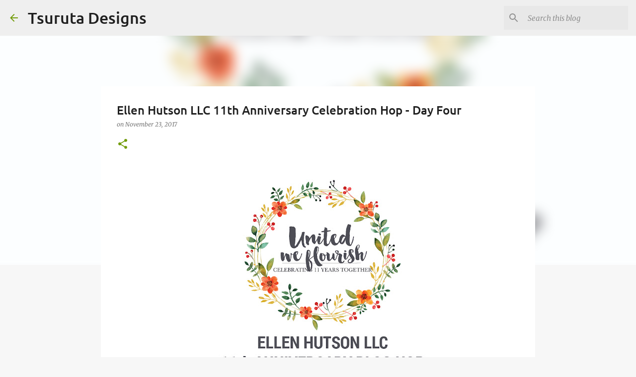

--- FILE ---
content_type: text/html; charset=UTF-8
request_url: https://tsurutadesigns.blogspot.com/2017/11/ellen-hutson-llc-11th-anniversary.html?showComment=1511699001475
body_size: 21838
content:
<!DOCTYPE html>
<html dir='ltr' lang='en'>
<head>
<meta content='width=device-width, initial-scale=1' name='viewport'/>
<title>Ellen Hutson LLC 11th Anniversary Celebration Hop - Day Four</title>
<meta content='text/html; charset=UTF-8' http-equiv='Content-Type'/>
<!-- Chrome, Firefox OS and Opera -->
<meta content='#f7f7f7' name='theme-color'/>
<!-- Windows Phone -->
<meta content='#f7f7f7' name='msapplication-navbutton-color'/>
<meta content='blogger' name='generator'/>
<link href='https://tsurutadesigns.blogspot.com/favicon.ico' rel='icon' type='image/x-icon'/>
<link href='https://tsurutadesigns.blogspot.com/2017/11/ellen-hutson-llc-11th-anniversary.html' rel='canonical'/>
<link rel="alternate" type="application/atom+xml" title="Tsuruta Designs - Atom" href="https://tsurutadesigns.blogspot.com/feeds/posts/default" />
<link rel="alternate" type="application/rss+xml" title="Tsuruta Designs - RSS" href="https://tsurutadesigns.blogspot.com/feeds/posts/default?alt=rss" />
<link rel="service.post" type="application/atom+xml" title="Tsuruta Designs - Atom" href="https://www.blogger.com/feeds/5264410801764018077/posts/default" />

<link rel="alternate" type="application/atom+xml" title="Tsuruta Designs - Atom" href="https://tsurutadesigns.blogspot.com/feeds/6049715630093421274/comments/default" />
<!--Can't find substitution for tag [blog.ieCssRetrofitLinks]-->
<link href='https://blogger.googleusercontent.com/img/b/R29vZ2xl/AVvXsEirqBU2EG4hxNiRjtFDTKJtK07PtFeoibmcyiwcRQY4hZEItpf9D8ScnF-bfUhqKBlumDIPx86vpkv5fPQhiD1XrY3YdlvjOwM6n6WJgxpG8IlwEMlL4nlWtDrdxaFIJIy9Rzv5OmYSHBQ/s640/anniversary-2017-bloghop-square.jpg' rel='image_src'/>
<meta content='https://tsurutadesigns.blogspot.com/2017/11/ellen-hutson-llc-11th-anniversary.html' property='og:url'/>
<meta content='Ellen Hutson LLC 11th Anniversary Celebration Hop - Day Four' property='og:title'/>
<meta content='     Happy Thanksgiving to those that celebrate it today!!!     A big congrats to Ellen Hutson LLC !  They are celebrating their 11th Annive...' property='og:description'/>
<meta content='https://blogger.googleusercontent.com/img/b/R29vZ2xl/AVvXsEirqBU2EG4hxNiRjtFDTKJtK07PtFeoibmcyiwcRQY4hZEItpf9D8ScnF-bfUhqKBlumDIPx86vpkv5fPQhiD1XrY3YdlvjOwM6n6WJgxpG8IlwEMlL4nlWtDrdxaFIJIy9Rzv5OmYSHBQ/w1200-h630-p-k-no-nu/anniversary-2017-bloghop-square.jpg' property='og:image'/>
<style type='text/css'>@font-face{font-family:'Merriweather';font-style:italic;font-weight:300;font-stretch:normal;font-display:swap;src:url(//fonts.gstatic.com/s/merriweather/v33/u-4B0qyriQwlOrhSvowK_l5-eTxCVx0ZbwLvKH2Gk9hLmp0v5yA-xXPqCzLvPee1XYk_XSf-FmScUG33AvQ.ttf)format('truetype');}@font-face{font-family:'Merriweather';font-style:italic;font-weight:400;font-stretch:normal;font-display:swap;src:url(//fonts.gstatic.com/s/merriweather/v33/u-4B0qyriQwlOrhSvowK_l5-eTxCVx0ZbwLvKH2Gk9hLmp0v5yA-xXPqCzLvPee1XYk_XSf-FmTCUG33AvQ.ttf)format('truetype');}@font-face{font-family:'Merriweather';font-style:normal;font-weight:400;font-stretch:normal;font-display:swap;src:url(//fonts.gstatic.com/s/merriweather/v33/u-4D0qyriQwlOrhSvowK_l5UcA6zuSYEqOzpPe3HOZJ5eX1WtLaQwmYiScCmDxhtNOKl8yDr3icaFF3w.ttf)format('truetype');}@font-face{font-family:'Ubuntu';font-style:normal;font-weight:400;font-display:swap;src:url(//fonts.gstatic.com/s/ubuntu/v21/4iCs6KVjbNBYlgoKfw7z.ttf)format('truetype');}@font-face{font-family:'Ubuntu';font-style:normal;font-weight:500;font-display:swap;src:url(//fonts.gstatic.com/s/ubuntu/v21/4iCv6KVjbNBYlgoCjC3jsGyI.ttf)format('truetype');}@font-face{font-family:'Ubuntu';font-style:normal;font-weight:700;font-display:swap;src:url(//fonts.gstatic.com/s/ubuntu/v21/4iCv6KVjbNBYlgoCxCvjsGyI.ttf)format('truetype');}</style>
<style id='page-skin-1' type='text/css'><!--
/*! normalize.css v8.0.0 | MIT License | github.com/necolas/normalize.css */html{line-height:1.15;-webkit-text-size-adjust:100%}body{margin:0}h1{font-size:2em;margin:.67em 0}hr{box-sizing:content-box;height:0;overflow:visible}pre{font-family:monospace,monospace;font-size:1em}a{background-color:transparent}abbr[title]{border-bottom:none;text-decoration:underline;text-decoration:underline dotted}b,strong{font-weight:bolder}code,kbd,samp{font-family:monospace,monospace;font-size:1em}small{font-size:80%}sub,sup{font-size:75%;line-height:0;position:relative;vertical-align:baseline}sub{bottom:-0.25em}sup{top:-0.5em}img{border-style:none}button,input,optgroup,select,textarea{font-family:inherit;font-size:100%;line-height:1.15;margin:0}button,input{overflow:visible}button,select{text-transform:none}button,[type="button"],[type="reset"],[type="submit"]{-webkit-appearance:button}button::-moz-focus-inner,[type="button"]::-moz-focus-inner,[type="reset"]::-moz-focus-inner,[type="submit"]::-moz-focus-inner{border-style:none;padding:0}button:-moz-focusring,[type="button"]:-moz-focusring,[type="reset"]:-moz-focusring,[type="submit"]:-moz-focusring{outline:1px dotted ButtonText}fieldset{padding:.35em .75em .625em}legend{box-sizing:border-box;color:inherit;display:table;max-width:100%;padding:0;white-space:normal}progress{vertical-align:baseline}textarea{overflow:auto}[type="checkbox"],[type="radio"]{box-sizing:border-box;padding:0}[type="number"]::-webkit-inner-spin-button,[type="number"]::-webkit-outer-spin-button{height:auto}[type="search"]{-webkit-appearance:textfield;outline-offset:-2px}[type="search"]::-webkit-search-decoration{-webkit-appearance:none}::-webkit-file-upload-button{-webkit-appearance:button;font:inherit}details{display:block}summary{display:list-item}template{display:none}[hidden]{display:none}
/*!************************************************
* Blogger Template Style
* Name: Emporio
**************************************************/
body{
word-wrap:break-word;
overflow-wrap:break-word;
word-break:break-word
}
.hidden{
display:none
}
.invisible{
visibility:hidden
}
.container:after,.float-container:after{
clear:both;
content:"";
display:table
}
.clearboth{
clear:both
}
#comments .comment .comment-actions,.subscribe-popup .FollowByEmail .follow-by-email-submit{
background:transparent;
border:0;
box-shadow:none;
color:#729c0b;
cursor:pointer;
font-size:14px;
font-weight:700;
outline:none;
text-decoration:none;
text-transform:uppercase;
width:auto
}
.dim-overlay{
height:100vh;
left:0;
position:fixed;
top:0;
width:100%
}
#sharing-dim-overlay{
background-color:transparent
}
input::-ms-clear{
display:none
}
.blogger-logo,.svg-icon-24.blogger-logo{
fill:#ff9800;
opacity:1
}
.skip-navigation{
background-color:#fff;
box-sizing:border-box;
color:#000;
display:block;
height:0;
left:0;
line-height:50px;
overflow:hidden;
padding-top:0;
position:fixed;
text-align:center;
top:0;
-webkit-transition:box-shadow .3s,height .3s,padding-top .3s;
transition:box-shadow .3s,height .3s,padding-top .3s;
width:100%;
z-index:900
}
.skip-navigation:focus{
box-shadow:0 4px 5px 0 rgba(0,0,0,.14),0 1px 10px 0 rgba(0,0,0,.12),0 2px 4px -1px rgba(0,0,0,.2);
height:50px
}
#main{
outline:none
}
.main-heading{
clip:rect(1px,1px,1px,1px);
border:0;
height:1px;
overflow:hidden;
padding:0;
position:absolute;
width:1px
}
.Attribution{
margin-top:1em;
text-align:center
}
.Attribution .blogger img,.Attribution .blogger svg{
vertical-align:bottom
}
.Attribution .blogger img{
margin-right:.5em
}
.Attribution div{
line-height:24px;
margin-top:.5em
}
.Attribution .copyright,.Attribution .image-attribution{
font-size:.7em;
margin-top:1.5em
}
.bg-photo{
background-attachment:scroll!important
}
body .CSS_LIGHTBOX{
z-index:900
}
.extendable .show-less,.extendable .show-more{
border-color:#729c0b;
color:#729c0b;
margin-top:8px
}
.extendable .show-less.hidden,.extendable .show-more.hidden,.inline-ad{
display:none
}
.inline-ad{
max-width:100%;
overflow:hidden
}
.adsbygoogle{
display:block
}
#cookieChoiceInfo{
bottom:0;
top:auto
}
iframe.b-hbp-video{
border:0
}
.post-body iframe{
max-width:100%
}
.post-body a[imageanchor="1"]{
display:inline-block
}
.byline{
margin-right:1em
}
.byline:last-child{
margin-right:0
}
.link-copied-dialog{
max-width:520px;
outline:0
}
.link-copied-dialog .modal-dialog-buttons{
margin-top:8px
}
.link-copied-dialog .goog-buttonset-default{
background:transparent;
border:0
}
.link-copied-dialog .goog-buttonset-default:focus{
outline:0
}
.paging-control-container{
margin-bottom:16px
}
.paging-control-container .paging-control{
display:inline-block
}
.paging-control-container .comment-range-text:after,.paging-control-container .paging-control{
color:#729c0b
}
.paging-control-container .comment-range-text,.paging-control-container .paging-control{
margin-right:8px
}
.paging-control-container .comment-range-text:after,.paging-control-container .paging-control:after{
padding-left:8px;
content:"\b7";
cursor:default;
pointer-events:none
}
.paging-control-container .comment-range-text:last-child:after,.paging-control-container .paging-control:last-child:after{
content:none
}
.byline.reactions iframe{
height:20px
}
.b-notification{
background-color:#fff;
border-bottom:1px solid #000;
box-sizing:border-box;
color:#000;
padding:16px 32px;
text-align:center
}
.b-notification.visible{
-webkit-transition:margin-top .3s cubic-bezier(.4,0,.2,1);
transition:margin-top .3s cubic-bezier(.4,0,.2,1)
}
.b-notification.invisible{
position:absolute
}
.b-notification-close{
position:absolute;
right:8px;
top:8px
}
.no-posts-message{
line-height:40px;
text-align:center
}
@media screen and (max-width:745px){
body.item-view .post-body a[imageanchor="1"][style*="float: left;"],body.item-view .post-body a[imageanchor="1"][style*="float: right;"]{
clear:none!important;
float:none!important
}
body.item-view .post-body a[imageanchor="1"] img{
display:block;
height:auto;
margin:0 auto
}
body.item-view .post-body>.separator:first-child>a[imageanchor="1"]:first-child{
margin-top:20px
}
.post-body a[imageanchor]{
display:block
}
body.item-view .post-body a[imageanchor="1"]{
margin-left:0!important;
margin-right:0!important
}
body.item-view .post-body a[imageanchor="1"]+a[imageanchor="1"]{
margin-top:16px
}
}
.item-control{
display:none
}
#comments{
border-top:1px dashed rgba(0,0,0,.54);
margin-top:20px;
padding:20px
}
#comments .comment-thread ol{
padding-left:0;
margin:0;
padding-left:0
}
#comments .comment .comment-replybox-single,#comments .comment-thread .comment-replies{
margin-left:60px
}
#comments .comment-thread .thread-count{
display:none
}
#comments .comment{
list-style-type:none;
padding:0 0 30px;
position:relative
}
#comments .comment .comment{
padding-bottom:8px
}
.comment .avatar-image-container{
position:absolute
}
.comment .avatar-image-container img{
border-radius:50%
}
.avatar-image-container svg,.comment .avatar-image-container .avatar-icon{
fill:#729c0b;
border:1px solid #729c0b;
border-radius:50%;
box-sizing:border-box;
height:35px;
margin:0;
padding:7px;
width:35px
}
.comment .comment-block{
margin-left:60px;
margin-top:10px;
padding-bottom:0
}
#comments .comment-author-header-wrapper{
margin-left:40px
}
#comments .comment .thread-expanded .comment-block{
padding-bottom:20px
}
#comments .comment .comment-header .user,#comments .comment .comment-header .user a{
color:#212121;
font-style:normal;
font-weight:700
}
#comments .comment .comment-actions{
bottom:0;
margin-bottom:15px;
position:absolute
}
#comments .comment .comment-actions>*{
margin-right:8px
}
#comments .comment .comment-header .datetime{
margin-left:8px;
bottom:0;
display:inline-block;
font-size:13px;
font-style:italic
}
#comments .comment .comment-footer .comment-timestamp a,#comments .comment .comment-header .datetime,#comments .comment .comment-header .datetime a{
color:rgba(33,33,33,.54)
}
#comments .comment .comment-content,.comment .comment-body{
margin-top:12px;
word-break:break-word
}
.comment-body{
margin-bottom:12px
}
#comments.embed[data-num-comments="0"]{
border:0;
margin-top:0;
padding-top:0
}
#comment-editor-src,#comments.embed[data-num-comments="0"] #comment-post-message,#comments.embed[data-num-comments="0"] div.comment-form>p,#comments.embed[data-num-comments="0"] p.comment-footer{
display:none
}
.comments .comments-content .loadmore.loaded{
max-height:0;
opacity:0;
overflow:hidden
}
.extendable .remaining-items{
height:0;
overflow:hidden;
-webkit-transition:height .3s cubic-bezier(.4,0,.2,1);
transition:height .3s cubic-bezier(.4,0,.2,1)
}
.extendable .remaining-items.expanded{
height:auto
}
.svg-icon-24,.svg-icon-24-button{
cursor:pointer;
height:24px;
min-width:24px;
width:24px
}
.touch-icon{
margin:-12px;
padding:12px
}
.touch-icon:active,.touch-icon:focus{
background-color:hsla(0,0%,60%,.4);
border-radius:50%
}
svg:not(:root).touch-icon{
overflow:visible
}
html[dir=rtl] .rtl-reversible-icon{
-webkit-transform:scaleX(-1);
transform:scaleX(-1)
}
.svg-icon-24-button,.touch-icon-button{
background:transparent;
border:0;
margin:0;
outline:none;
padding:0
}
.touch-icon-button .touch-icon:active,.touch-icon-button .touch-icon:focus{
background-color:transparent
}
.touch-icon-button:active .touch-icon,.touch-icon-button:focus .touch-icon{
background-color:hsla(0,0%,60%,.4);
border-radius:50%
}
.Profile .default-avatar-wrapper .avatar-icon{
fill:#729c0b;
border:1px solid #729c0b;
border-radius:50%;
box-sizing:border-box;
margin:0
}
.Profile .individual .default-avatar-wrapper .avatar-icon{
padding:25px
}
.Profile .individual .avatar-icon,.Profile .individual .profile-img{
height:90px;
width:90px
}
.Profile .team .default-avatar-wrapper .avatar-icon{
padding:8px
}
.Profile .team .avatar-icon,.Profile .team .default-avatar-wrapper,.Profile .team .profile-img{
height:40px;
width:40px
}
.snippet-container{
margin:0;
overflow:hidden;
position:relative
}
.snippet-fade{
right:0;
bottom:0;
box-sizing:border-box;
position:absolute;
width:96px
}
.snippet-fade:after{
content:"\2026";
float:right
}
.centered-top-container.sticky{
left:0;
position:fixed;
right:0;
top:0;
-webkit-transition-duration:.2s;
transition-duration:.2s;
-webkit-transition-property:opacity,-webkit-transform;
transition-property:opacity,-webkit-transform;
transition-property:transform,opacity;
transition-property:transform,opacity,-webkit-transform;
-webkit-transition-timing-function:cubic-bezier(.4,0,.2,1);
transition-timing-function:cubic-bezier(.4,0,.2,1);
width:auto;
z-index:8
}
.centered-top-placeholder{
display:none
}
.collapsed-header .centered-top-placeholder{
display:block
}
.centered-top-container .Header .replaced h1,.centered-top-placeholder .Header .replaced h1{
display:none
}
.centered-top-container.sticky .Header .replaced h1{
display:block
}
.centered-top-container.sticky .Header .header-widget{
background:none
}
.centered-top-container.sticky .Header .header-image-wrapper{
display:none
}
.centered-top-container img,.centered-top-placeholder img{
max-width:100%
}
.collapsible{
-webkit-transition:height .3s cubic-bezier(.4,0,.2,1);
transition:height .3s cubic-bezier(.4,0,.2,1)
}
.collapsible,.collapsible>summary{
display:block;
overflow:hidden
}
.collapsible>:not(summary){
display:none
}
.collapsible[open]>:not(summary){
display:block
}
.collapsible:focus,.collapsible>summary:focus{
outline:none
}
.collapsible>summary{
cursor:pointer;
display:block;
padding:0
}
.collapsible:focus>summary,.collapsible>summary:focus{
background-color:transparent
}
.collapsible>summary::-webkit-details-marker{
display:none
}
.collapsible-title{
-webkit-box-align:center;
align-items:center;
display:-webkit-box;
display:flex
}
.collapsible-title .title{
-webkit-box-flex:1;
-webkit-box-ordinal-group:1;
flex:1 1 auto;
order:0;
overflow:hidden;
text-overflow:ellipsis;
white-space:nowrap
}
.collapsible-title .chevron-down,.collapsible[open] .collapsible-title .chevron-up{
display:block
}
.collapsible-title .chevron-up,.collapsible[open] .collapsible-title .chevron-down{
display:none
}
.flat-button{
border-radius:2px;
font-weight:700;
margin:-8px;
padding:8px;
text-transform:uppercase
}
.flat-button,.flat-icon-button{
cursor:pointer;
display:inline-block
}
.flat-icon-button{
background:transparent;
border:0;
box-sizing:content-box;
line-height:0;
margin:-12px;
outline:none;
padding:12px
}
.flat-icon-button,.flat-icon-button .splash-wrapper{
border-radius:50%
}
.flat-icon-button .splash.animate{
-webkit-animation-duration:.3s;
animation-duration:.3s
}
body#layout .bg-photo,body#layout .bg-photo-overlay{
display:none
}
body#layout .centered{
max-width:954px
}
body#layout .navigation{
display:none
}
body#layout .sidebar-container{
display:inline-block;
width:40%
}
body#layout .hamburger-menu,body#layout .search{
display:none
}
.overflowable-container{
max-height:44px;
overflow:hidden;
position:relative
}
.overflow-button{
cursor:pointer
}
#overflowable-dim-overlay{
background:transparent
}
.overflow-popup{
background-color:#ffffff;
box-shadow:0 2px 2px 0 rgba(0,0,0,.14),0 3px 1px -2px rgba(0,0,0,.2),0 1px 5px 0 rgba(0,0,0,.12);
left:0;
max-width:calc(100% - 32px);
position:absolute;
top:0;
visibility:hidden;
z-index:101
}
.overflow-popup ul{
list-style:none
}
.overflow-popup .tabs li,.overflow-popup li{
display:block;
height:auto
}
.overflow-popup .tabs li{
padding-left:0;
padding-right:0
}
.overflow-button.hidden,.overflow-popup .tabs li.hidden,.overflow-popup li.hidden,.widget.Sharing .sharing-button{
display:none
}
.widget.Sharing .sharing-buttons li{
padding:0
}
.widget.Sharing .sharing-buttons li span{
display:none
}
.post-share-buttons{
position:relative
}
.sharing-open.touch-icon-button:active .touch-icon,.sharing-open.touch-icon-button:focus .touch-icon{
background-color:transparent
}
.share-buttons{
background-color:#ffffff;
border-radius:2px;
box-shadow:0 2px 2px 0 rgba(0,0,0,.14),0 3px 1px -2px rgba(0,0,0,.2),0 1px 5px 0 rgba(0,0,0,.12);
color:#000000;
list-style:none;
margin:0;
min-width:200px;
padding:8px 0;
position:absolute;
top:-11px;
z-index:101
}
.share-buttons.hidden{
display:none
}
.sharing-button{
background:transparent;
border:0;
cursor:pointer;
margin:0;
outline:none;
padding:0
}
.share-buttons li{
height:48px;
margin:0
}
.share-buttons li:last-child{
margin-bottom:0
}
.share-buttons li .sharing-platform-button{
box-sizing:border-box;
cursor:pointer;
display:block;
height:100%;
margin-bottom:0;
padding:0 16px;
position:relative;
width:100%
}
.share-buttons li .sharing-platform-button:focus,.share-buttons li .sharing-platform-button:hover{
background-color:hsla(0,0%,50%,.1);
outline:none
}
.share-buttons li svg[class*=" sharing-"],.share-buttons li svg[class^=sharing-]{
position:absolute;
top:10px
}
.share-buttons li span.sharing-platform-button{
position:relative;
top:0
}
.share-buttons li .platform-sharing-text{
margin-left:56px;
display:block;
font-size:16px;
line-height:48px;
white-space:nowrap
}
.sidebar-container{
-webkit-overflow-scrolling:touch;
background-color:#f7f7f7;
max-width:280px;
overflow-y:auto;
-webkit-transition-duration:.3s;
transition-duration:.3s;
-webkit-transition-property:-webkit-transform;
transition-property:-webkit-transform;
transition-property:transform;
transition-property:transform,-webkit-transform;
-webkit-transition-timing-function:cubic-bezier(0,0,.2,1);
transition-timing-function:cubic-bezier(0,0,.2,1);
width:280px;
z-index:101
}
.sidebar-container .navigation{
line-height:0;
padding:16px
}
.sidebar-container .sidebar-back{
cursor:pointer
}
.sidebar-container .widget{
background:none;
margin:0 16px;
padding:16px 0
}
.sidebar-container .widget .title{
color:#000000;
margin:0
}
.sidebar-container .widget ul{
list-style:none;
margin:0;
padding:0
}
.sidebar-container .widget ul ul{
margin-left:1em
}
.sidebar-container .widget li{
font-size:16px;
line-height:normal
}
.sidebar-container .widget+.widget{
border-top:1px solid rgba(0, 0, 0, 0.12)
}
.BlogArchive li{
margin:16px 0
}
.BlogArchive li:last-child{
margin-bottom:0
}
.Label li a{
display:inline-block
}
.BlogArchive .post-count,.Label .label-count{
margin-left:.25em;
float:right
}
.BlogArchive .post-count:before,.Label .label-count:before{
content:"("
}
.BlogArchive .post-count:after,.Label .label-count:after{
content:")"
}
.widget.Translate .skiptranslate>div{
display:block!important
}
.widget.Profile .profile-link{
display:-webkit-box;
display:flex
}
.widget.Profile .team-member .default-avatar-wrapper,.widget.Profile .team-member .profile-img{
-webkit-box-flex:0;
margin-right:1em;
flex:0 0 auto
}
.widget.Profile .individual .profile-link{
-webkit-box-orient:vertical;
-webkit-box-direction:normal;
flex-direction:column
}
.widget.Profile .team .profile-link .profile-name{
-webkit-box-flex:1;
align-self:center;
display:block;
flex:1 1 auto
}
.dim-overlay{
background-color:rgba(0,0,0,.54)
}
body.sidebar-visible{
overflow-y:hidden
}
@media screen and (max-width:680px){
.sidebar-container{
bottom:0;
left:auto;
position:fixed;
right:0;
top:0
}
.sidebar-container.sidebar-invisible{
-webkit-transform:translateX(100%);
transform:translateX(100%);
-webkit-transition-timing-function:cubic-bezier(.4,0,.6,1);
transition-timing-function:cubic-bezier(.4,0,.6,1)
}
}
.dialog{
background:#ffffff;
box-shadow:0 2px 2px 0 rgba(0,0,0,.14),0 3px 1px -2px rgba(0,0,0,.2),0 1px 5px 0 rgba(0,0,0,.12);
box-sizing:border-box;
color:#000000;
padding:30px;
position:fixed;
text-align:center;
width:calc(100% - 24px);
z-index:101
}
.dialog input[type=email],.dialog input[type=text]{
background-color:transparent;
border:0;
border-bottom:1px solid rgba(0,0,0,.12);
color:#000000;
display:block;
font-family:Ubuntu, sans-serif;
font-size:16px;
line-height:24px;
margin:auto;
outline:none;
padding-bottom:7px;
text-align:center;
width:100%
}
.dialog input[type=email]::-webkit-input-placeholder,.dialog input[type=text]::-webkit-input-placeholder{
color:rgba(0,0,0,.5)
}
.dialog input[type=email]::-moz-placeholder,.dialog input[type=text]::-moz-placeholder{
color:rgba(0,0,0,.5)
}
.dialog input[type=email]:-ms-input-placeholder,.dialog input[type=text]:-ms-input-placeholder{
color:rgba(0,0,0,.5)
}
.dialog input[type=email]::-ms-input-placeholder,.dialog input[type=text]::-ms-input-placeholder{
color:rgba(0,0,0,.5)
}
.dialog input[type=email]::placeholder,.dialog input[type=text]::placeholder{
color:rgba(0,0,0,.5)
}
.dialog input[type=email]:focus,.dialog input[type=text]:focus{
border-bottom:2px solid #729c0b;
padding-bottom:6px
}
.dialog input.no-cursor{
color:transparent;
text-shadow:0 0 0 #000000
}
.dialog input.no-cursor:focus{
outline:none
}
.dialog input[type=submit]{
font-family:Ubuntu, sans-serif
}
.dialog .goog-buttonset-default{
color:#729c0b
}
.loading-spinner-large{
-webkit-animation:mspin-rotate 1568.63ms linear infinite;
animation:mspin-rotate 1568.63ms linear infinite;
height:48px;
overflow:hidden;
position:absolute;
width:48px;
z-index:200
}
.loading-spinner-large>div{
-webkit-animation:mspin-revrot 5332ms steps(4) infinite;
animation:mspin-revrot 5332ms steps(4) infinite
}
.loading-spinner-large>div>div{
-webkit-animation:mspin-singlecolor-large-film 1333ms steps(81) infinite;
animation:mspin-singlecolor-large-film 1333ms steps(81) infinite;
background-size:100%;
height:48px;
width:3888px
}
.mspin-black-large>div>div,.mspin-grey_54-large>div>div{
background-image:url(https://www.blogblog.com/indie/mspin_black_large.svg)
}
.mspin-white-large>div>div{
background-image:url(https://www.blogblog.com/indie/mspin_white_large.svg)
}
.mspin-grey_54-large{
opacity:.54
}
@-webkit-keyframes mspin-singlecolor-large-film{
0%{
-webkit-transform:translateX(0);
transform:translateX(0)
}
to{
-webkit-transform:translateX(-3888px);
transform:translateX(-3888px)
}
}
@keyframes mspin-singlecolor-large-film{
0%{
-webkit-transform:translateX(0);
transform:translateX(0)
}
to{
-webkit-transform:translateX(-3888px);
transform:translateX(-3888px)
}
}
@-webkit-keyframes mspin-rotate{
0%{
-webkit-transform:rotate(0deg);
transform:rotate(0deg)
}
to{
-webkit-transform:rotate(1turn);
transform:rotate(1turn)
}
}
@keyframes mspin-rotate{
0%{
-webkit-transform:rotate(0deg);
transform:rotate(0deg)
}
to{
-webkit-transform:rotate(1turn);
transform:rotate(1turn)
}
}
@-webkit-keyframes mspin-revrot{
0%{
-webkit-transform:rotate(0deg);
transform:rotate(0deg)
}
to{
-webkit-transform:rotate(-1turn);
transform:rotate(-1turn)
}
}
@keyframes mspin-revrot{
0%{
-webkit-transform:rotate(0deg);
transform:rotate(0deg)
}
to{
-webkit-transform:rotate(-1turn);
transform:rotate(-1turn)
}
}
.subscribe-popup{
max-width:364px
}
.subscribe-popup h3{
color:#212121;
font-size:1.8em;
margin-top:0
}
.subscribe-popup .FollowByEmail h3{
display:none
}
.subscribe-popup .FollowByEmail .follow-by-email-submit{
color:#729c0b;
display:inline-block;
margin:24px auto 0;
white-space:normal;
width:auto
}
.subscribe-popup .FollowByEmail .follow-by-email-submit:disabled{
cursor:default;
opacity:.3
}
@media (max-width:800px){
.blog-name div.widget.Subscribe{
margin-bottom:16px
}
body.item-view .blog-name div.widget.Subscribe{
margin:8px auto 16px;
width:100%
}
}
.sidebar-container .svg-icon-24{
fill:#729c0b
}
.centered-top .svg-icon-24{
fill:#729c0b
}
.centered-bottom .svg-icon-24.touch-icon,.centered-bottom a .svg-icon-24,.centered-bottom button .svg-icon-24{
fill:#729c0b
}
.post-wrapper .svg-icon-24.touch-icon,.post-wrapper a .svg-icon-24,.post-wrapper button .svg-icon-24{
fill:#729c0b
}
.centered-bottom .share-buttons .svg-icon-24,.share-buttons .svg-icon-24{
fill:#729c0b
}
.svg-icon-24.hamburger-menu{
fill:#729c0b
}
body#layout .page_body{
padding:0;
position:relative;
top:0
}
body#layout .page{
display:inline-block;
left:inherit;
position:relative;
vertical-align:top;
width:540px
}
body{
background:#f7f7f7 none repeat scroll top left;
background-color:#f7f7f7;
background-size:cover;
font:400 16px Ubuntu, sans-serif;
margin:0;
min-height:100vh
}
body,h3,h3.title{
color:#000000
}
.post-wrapper .post-title,.post-wrapper .post-title a,.post-wrapper .post-title a:hover,.post-wrapper .post-title a:visited{
color:#212121
}
a{
color:#729c0b;
text-decoration:none
}
a:visited{
color:#729c0b
}
a:hover{
color:#729c0b
}
blockquote{
color:#424242;
font:400 16px Ubuntu, sans-serif;
font-size:x-large;
font-style:italic;
font-weight:300;
text-align:center
}
.dim-overlay{
z-index:100
}
.page{
-webkit-box-orient:vertical;
-webkit-box-direction:normal;
box-sizing:border-box;
display:-webkit-box;
display:flex;
flex-direction:column;
min-height:100vh;
padding-bottom:1em
}
.page>*{
-webkit-box-flex:0;
flex:0 0 auto
}
.page>#footer{
margin-top:auto
}
.bg-photo-container{
overflow:hidden
}
.bg-photo-container,.bg-photo-container .bg-photo{
height:464px;
width:100%
}
.bg-photo-container .bg-photo{
background-position:50%;
background-size:cover;
z-index:-1
}
.centered{
margin:0 auto;
position:relative;
width:1482px
}
.centered .main,.centered .main-container{
float:left
}
.centered .main{
padding-bottom:1em
}
.centered .centered-bottom:after{
clear:both;
content:"";
display:table
}
@media (min-width:1626px){
.page_body.has-vertical-ads .centered{
width:1625px
}
}
@media (min-width:1225px) and (max-width:1482px){
.centered{
width:1081px
}
}
@media (min-width:1225px) and (max-width:1625px){
.page_body.has-vertical-ads .centered{
width:1224px
}
}
@media (max-width:1224px){
.centered{
width:680px
}
}
@media (max-width:680px){
.centered{
max-width:600px;
width:100%
}
}
.feed-view .post-wrapper.hero,.main,.main-container,.post-filter-message,.top-nav .section{
width:1187px
}
@media (min-width:1225px) and (max-width:1482px){
.feed-view .post-wrapper.hero,.main,.main-container,.post-filter-message,.top-nav .section{
width:786px
}
}
@media (min-width:1225px) and (max-width:1625px){
.feed-view .page_body.has-vertical-ads .post-wrapper.hero,.page_body.has-vertical-ads .feed-view .post-wrapper.hero,.page_body.has-vertical-ads .main,.page_body.has-vertical-ads .main-container,.page_body.has-vertical-ads .post-filter-message,.page_body.has-vertical-ads .top-nav .section{
width:786px
}
}
@media (max-width:1224px){
.feed-view .post-wrapper.hero,.main,.main-container,.post-filter-message,.top-nav .section{
width:auto
}
}
.widget .title{
font-size:18px;
line-height:28px;
margin:18px 0
}
.extendable .show-less,.extendable .show-more{
color:#729c0b;
cursor:pointer;
font:500 12px Ubuntu, sans-serif;
margin:0 -16px;
padding:16px;
text-transform:uppercase
}
.widget.Profile{
font:400 16px Ubuntu, sans-serif
}
.sidebar-container .widget.Profile{
padding:16px
}
.widget.Profile h2{
display:none
}
.widget.Profile .title{
margin:16px 32px
}
.widget.Profile .profile-img{
border-radius:50%
}
.widget.Profile .individual{
display:-webkit-box;
display:flex
}
.widget.Profile .individual .profile-info{
margin-left:16px;
align-self:center
}
.widget.Profile .profile-datablock{
margin-bottom:.75em;
margin-top:0
}
.widget.Profile .profile-link{
background-image:none!important;
font-family:inherit;
max-width:100%;
overflow:hidden
}
.widget.Profile .individual .profile-link{
display:block;
margin:0 -10px;
padding:0 10px
}
.widget.Profile .individual .profile-data a.profile-link.g-profile,.widget.Profile .team a.profile-link.g-profile .profile-name{
color:#000000;
font:500 16px Ubuntu, sans-serif;
margin-bottom:.75em
}
.widget.Profile .individual .profile-data a.profile-link.g-profile{
line-height:1.25
}
.widget.Profile .individual>a:first-child{
flex-shrink:0
}
.widget.Profile dd{
margin:0
}
.widget.Profile ul{
list-style:none;
padding:0
}
.widget.Profile ul li{
margin:10px 0 30px
}
.widget.Profile .team .extendable,.widget.Profile .team .extendable .first-items,.widget.Profile .team .extendable .remaining-items{
margin:0;
max-width:100%;
padding:0
}
.widget.Profile .team-member .profile-name-container{
-webkit-box-flex:0;
flex:0 1 auto
}
.widget.Profile .team .extendable .show-less,.widget.Profile .team .extendable .show-more{
left:56px;
position:relative
}
#comments a,.post-wrapper a{
color:#729c0b
}
div.widget.Blog .blog-posts .post-outer{
border:0
}
div.widget.Blog .post-outer{
padding-bottom:0
}
.post .thumb{
float:left;
height:20%;
width:20%
}
.no-posts-message,.status-msg-body{
margin:10px 0
}
.blog-pager{
text-align:center
}
.post-title{
margin:0
}
.post-title,.post-title a{
font:500 24px Ubuntu, sans-serif
}
.post-body{
display:block;
font:400 16px Merriweather, Georgia, serif;
line-height:32px;
margin:0
}
.post-body,.post-snippet{
color:#000000
}
.post-snippet{
font:400 14px Merriweather, Georgia, serif;
line-height:24px;
margin:8px 0;
max-height:72px
}
.post-snippet .snippet-fade{
background:-webkit-linear-gradient(left,#ffffff 0,#ffffff 20%,rgba(255, 255, 255, 0) 100%);
background:linear-gradient(to left,#ffffff 0,#ffffff 20%,rgba(255, 255, 255, 0) 100%);
bottom:0;
color:#000000;
position:absolute
}
.post-body img{
height:inherit;
max-width:100%
}
.byline,.byline.post-author a,.byline.post-timestamp a{
color:#757575;
font:italic 400 12px Merriweather, Georgia, serif
}
.byline.post-author{
text-transform:lowercase
}
.byline.post-author a{
text-transform:none
}
.item-byline .byline,.post-header .byline{
margin-right:0
}
.post-share-buttons .share-buttons{
background:#ffffff;
color:#000000;
font:400 14px Ubuntu, sans-serif
}
.tr-caption{
color:#424242;
font:400 16px Ubuntu, sans-serif;
font-size:1.1em;
font-style:italic
}
.post-filter-message{
background-color:#729c0b;
box-sizing:border-box;
color:#ffffff;
display:-webkit-box;
display:flex;
font:italic 400 18px Merriweather, Georgia, serif;
margin-bottom:16px;
margin-top:32px;
padding:12px 16px
}
.post-filter-message>div:first-child{
-webkit-box-flex:1;
flex:1 0 auto
}
.post-filter-message a{
padding-left:30px;
color:#729c0b;
color:#ffffff;
cursor:pointer;
font:500 12px Ubuntu, sans-serif;
text-transform:uppercase;
white-space:nowrap
}
.post-filter-message .search-label,.post-filter-message .search-query{
font-style:italic;
quotes:"\201c" "\201d" "\2018" "\2019"
}
.post-filter-message .search-label:before,.post-filter-message .search-query:before{
content:open-quote
}
.post-filter-message .search-label:after,.post-filter-message .search-query:after{
content:close-quote
}
#blog-pager{
margin-bottom:1em;
margin-top:2em
}
#blog-pager a{
color:#729c0b;
cursor:pointer;
font:500 12px Ubuntu, sans-serif;
text-transform:uppercase
}
.Label{
overflow-x:hidden
}
.Label ul{
list-style:none;
padding:0
}
.Label li{
display:inline-block;
max-width:100%;
overflow:hidden;
text-overflow:ellipsis;
white-space:nowrap
}
.Label .first-ten{
margin-top:16px
}
.Label .show-all{
border-color:#729c0b;
color:#729c0b;
cursor:pointer;
font-style:normal;
margin-top:8px;
text-transform:uppercase
}
.Label .show-all,.Label .show-all.hidden{
display:inline-block
}
.Label li a,.Label span.label-size,.byline.post-labels a{
background-color:rgba(114,156,11,.1);
border-radius:2px;
color:#729c0b;
cursor:pointer;
display:inline-block;
font:500 10.5px Ubuntu, sans-serif;
line-height:1.5;
margin:4px 4px 4px 0;
padding:4px 8px;
text-transform:uppercase;
vertical-align:middle
}
body.item-view .byline.post-labels a{
background-color:rgba(114,156,11,.1);
color:#729c0b
}
.FeaturedPost .item-thumbnail img{
max-width:100%
}
.sidebar-container .FeaturedPost .post-title a{
color:#729c0b;
font:500 14px Ubuntu, sans-serif
}
body.item-view .PopularPosts{
display:inline-block;
overflow-y:auto;
vertical-align:top;
width:280px
}
.PopularPosts h3.title{
font:500 16px Ubuntu, sans-serif
}
.PopularPosts .post-title{
margin:0 0 16px
}
.PopularPosts .post-title a{
color:#729c0b;
font:500 14px Ubuntu, sans-serif;
line-height:24px
}
.PopularPosts .item-thumbnail{
clear:both;
height:152px;
overflow-y:hidden;
width:100%
}
.PopularPosts .item-thumbnail img{
padding:0;
width:100%
}
.PopularPosts .popular-posts-snippet{
color:#535353;
font:italic 400 14px Merriweather, Georgia, serif;
line-height:24px;
max-height:calc(24px * 4);
overflow:hidden
}
.PopularPosts .popular-posts-snippet .snippet-fade{
color:#535353
}
.PopularPosts .post{
margin:30px 0;
position:relative
}
.PopularPosts .post+.post{
padding-top:1em
}
.popular-posts-snippet .snippet-fade{
right:0;
background:-webkit-linear-gradient(left,#f7f7f7 0,#f7f7f7 20%,rgba(247, 247, 247, 0) 100%);
background:linear-gradient(to left,#f7f7f7 0,#f7f7f7 20%,rgba(247, 247, 247, 0) 100%);
height:24px;
line-height:24px;
position:absolute;
top:calc(24px * 3);
width:96px
}
.Attribution{
color:#000000
}
.Attribution a,.Attribution a:hover,.Attribution a:visited{
color:#729c0b
}
.Attribution svg{
fill:#757575
}
.inline-ad{
margin-bottom:16px
}
.item-view .inline-ad{
display:block
}
.vertical-ad-container{
margin-left:15px;
float:left;
min-height:1px;
width:128px
}
.item-view .vertical-ad-container{
margin-top:30px
}
.inline-ad-placeholder,.vertical-ad-placeholder{
background:#ffffff;
border:1px solid #000;
opacity:.9;
text-align:center;
vertical-align:middle
}
.inline-ad-placeholder span,.vertical-ad-placeholder span{
color:#212121;
display:block;
font-weight:700;
margin-top:290px;
text-transform:uppercase
}
.vertical-ad-placeholder{
height:600px
}
.vertical-ad-placeholder span{
margin-top:290px;
padding:0 40px
}
.inline-ad-placeholder{
height:90px
}
.inline-ad-placeholder span{
margin-top:35px
}
.centered-top-container.sticky,.sticky .centered-top{
background-color:#efefef
}
.centered-top{
-webkit-box-align:start;
align-items:flex-start;
display:-webkit-box;
display:flex;
flex-wrap:wrap;
margin:0 auto;
max-width:1482px;
padding-top:40px
}
.page_body.has-vertical-ads .centered-top{
max-width:1625px
}
.centered-top .blog-name,.centered-top .hamburger-section,.centered-top .search{
margin-left:16px
}
.centered-top .return_link{
-webkit-box-flex:0;
-webkit-box-ordinal-group:1;
flex:0 0 auto;
height:24px;
order:0;
width:24px
}
.centered-top .blog-name{
-webkit-box-flex:1;
-webkit-box-ordinal-group:2;
flex:1 1 0;
order:1
}
.centered-top .search{
-webkit-box-flex:0;
-webkit-box-ordinal-group:3;
flex:0 0 auto;
order:2
}
.centered-top .hamburger-section{
-webkit-box-flex:0;
-webkit-box-ordinal-group:4;
display:none;
flex:0 0 auto;
order:3
}
.centered-top .subscribe-section-container{
-webkit-box-flex:1;
-webkit-box-ordinal-group:5;
flex:1 0 100%;
order:4
}
.centered-top .top-nav{
-webkit-box-flex:1;
-webkit-box-ordinal-group:6;
flex:1 0 100%;
margin-top:32px;
order:5
}
.sticky .centered-top{
-webkit-box-align:center;
align-items:center;
box-sizing:border-box;
flex-wrap:nowrap;
padding:0 16px
}
.sticky .centered-top .blog-name{
-webkit-box-flex:0;
flex:0 1 auto;
max-width:none;
min-width:0
}
.sticky .centered-top .subscribe-section-container{
border-left:1px solid rgba(0, 0, 0, 0.3);
-webkit-box-flex:1;
-webkit-box-ordinal-group:3;
flex:1 0 auto;
margin:0 16px;
order:2
}
.sticky .centered-top .search{
-webkit-box-flex:1;
-webkit-box-ordinal-group:4;
flex:1 0 auto;
order:3
}
.sticky .centered-top .hamburger-section{
-webkit-box-ordinal-group:5;
order:4
}
.sticky .centered-top .top-nav{
display:none
}
.search{
position:relative;
width:250px
}
.search,.search .search-expand,.search .section{
height:48px
}
.search .search-expand{
margin-left:auto;
background:transparent;
border:0;
display:none;
margin:0;
outline:none;
padding:0
}
.search .search-expand-text{
display:none
}
.search .search-expand .svg-icon-24,.search .search-submit-container .svg-icon-24{
fill:rgba(0, 0, 0, 0.38);
-webkit-transition:fill .3s cubic-bezier(.4,0,.2,1);
transition:fill .3s cubic-bezier(.4,0,.2,1)
}
.search h3{
display:none
}
.search .section{
right:0;
box-sizing:border-box;
line-height:24px;
overflow-x:hidden;
position:absolute;
top:0;
-webkit-transition-duration:.3s;
transition-duration:.3s;
-webkit-transition-property:background-color,width;
transition-property:background-color,width;
-webkit-transition-timing-function:cubic-bezier(.4,0,.2,1);
transition-timing-function:cubic-bezier(.4,0,.2,1);
width:250px;
z-index:8
}
.search .section,.search.focused .section{
background-color:rgba(0, 0, 0, 0.03)
}
.search form{
display:-webkit-box;
display:flex
}
.search form .search-submit-container{
-webkit-box-align:center;
-webkit-box-flex:0;
-webkit-box-ordinal-group:1;
align-items:center;
display:-webkit-box;
display:flex;
flex:0 0 auto;
height:48px;
order:0
}
.search form .search-input{
-webkit-box-flex:1;
-webkit-box-ordinal-group:2;
flex:1 1 auto;
order:1
}
.search form .search-input input{
box-sizing:border-box;
height:48px;
width:100%
}
.search .search-submit-container input[type=submit]{
display:none
}
.search .search-submit-container .search-icon{
margin:0;
padding:12px 8px
}
.search .search-input input{
background:none;
border:0;
color:#1f1f1f;
font:400 16px Merriweather, Georgia, serif;
outline:none;
padding:0 8px
}
.search .search-input input::-webkit-input-placeholder{
color:rgba(0, 0, 0, 0.38);
font:italic 400 15px Merriweather, Georgia, serif;
line-height:48px
}
.search .search-input input::-moz-placeholder{
color:rgba(0, 0, 0, 0.38);
font:italic 400 15px Merriweather, Georgia, serif;
line-height:48px
}
.search .search-input input:-ms-input-placeholder{
color:rgba(0, 0, 0, 0.38);
font:italic 400 15px Merriweather, Georgia, serif;
line-height:48px
}
.search .search-input input::-ms-input-placeholder{
color:rgba(0, 0, 0, 0.38);
font:italic 400 15px Merriweather, Georgia, serif;
line-height:48px
}
.search .search-input input::placeholder{
color:rgba(0, 0, 0, 0.38);
font:italic 400 15px Merriweather, Georgia, serif;
line-height:48px
}
.search .dim-overlay{
background-color:transparent
}
.centered-top .Header h1{
box-sizing:border-box;
color:#1f1f1f;
font:500 62px Ubuntu, sans-serif;
margin:0;
padding:0
}
.centered-top .Header h1 a,.centered-top .Header h1 a:hover,.centered-top .Header h1 a:visited{
color:inherit;
font-size:inherit
}
.centered-top .Header p{
color:#1f1f1f;
font:italic 300 14px Merriweather, Georgia, serif;
line-height:1.7;
margin:16px 0;
padding:0
}
.sticky .centered-top .Header h1{
color:#1f1f1f;
font-size:32px;
margin:16px 0;
overflow:hidden;
padding:0;
text-overflow:ellipsis;
white-space:nowrap
}
.sticky .centered-top .Header p{
display:none
}
.subscribe-section-container{
border-left:0;
margin:0
}
.subscribe-section-container .subscribe-button{
background:transparent;
border:0;
color:#729c0b;
cursor:pointer;
display:inline-block;
font:700 12px Ubuntu, sans-serif;
margin:0 auto;
outline:none;
padding:16px;
text-transform:uppercase;
white-space:nowrap
}
.top-nav .PageList h3{
margin-left:16px
}
.top-nav .PageList ul{
list-style:none;
margin:0;
padding:0
}
.top-nav .PageList ul li{
color:#729c0b;
cursor:pointer;
font:500 12px Ubuntu, sans-serif;
font:700 12px Ubuntu, sans-serif;
text-transform:uppercase
}
.top-nav .PageList ul li a{
background-color:#ffffff;
color:#729c0b;
display:block;
height:44px;
line-height:44px;
overflow:hidden;
padding:0 22px;
text-overflow:ellipsis;
vertical-align:middle
}
.top-nav .PageList ul li.selected a{
color:#729c0b
}
.top-nav .PageList ul li:first-child a{
padding-left:16px
}
.top-nav .PageList ul li:last-child a{
padding-right:16px
}
.top-nav .PageList .dim-overlay{
opacity:0
}
.top-nav .overflowable-contents li{
float:left;
max-width:100%
}
.top-nav .overflow-button{
-webkit-box-align:center;
-webkit-box-flex:0;
align-items:center;
display:-webkit-box;
display:flex;
flex:0 0 auto;
height:44px;
padding:0 16px;
position:relative;
-webkit-transition:opacity .3s cubic-bezier(.4,0,.2,1);
transition:opacity .3s cubic-bezier(.4,0,.2,1);
width:24px
}
.top-nav .overflow-button.hidden{
display:none
}
.top-nav .overflow-button svg{
margin-top:0
}
@media (max-width:1224px){
.search{
width:24px
}
.search .search-expand{
display:block;
position:relative;
z-index:8
}
.search .search-expand .search-expand-icon{
fill:transparent
}
.search .section{
background-color:rgba(0, 0, 0, 0);
width:32px;
z-index:7
}
.search.focused .section{
width:250px;
z-index:8
}
.search .search-submit-container .svg-icon-24{
fill:#729c0b
}
.search.focused .search-submit-container .svg-icon-24{
fill:rgba(0, 0, 0, 0.38)
}
.blog-name,.return_link,.subscribe-section-container{
opacity:1;
-webkit-transition:opacity .3s cubic-bezier(.4,0,.2,1);
transition:opacity .3s cubic-bezier(.4,0,.2,1)
}
.centered-top.search-focused .blog-name,.centered-top.search-focused .return_link,.centered-top.search-focused .subscribe-section-container{
opacity:0
}
body.search-view .centered-top.search-focused .blog-name .section,body.search-view .centered-top.search-focused .subscribe-section-container{
display:none
}
}
@media (max-width:745px){
.top-nav .section.no-items#page_list_top{
display:none
}
.centered-top{
padding-top:16px
}
.centered-top .header_container{
margin:0 auto;
max-width:600px
}
.centered-top .hamburger-section{
-webkit-box-align:center;
margin-right:24px;
align-items:center;
display:-webkit-box;
display:flex;
height:48px
}
.widget.Header h1{
font:500 36px Ubuntu, sans-serif;
padding:0
}
.top-nav .PageList{
max-width:100%;
overflow-x:auto
}
.centered-top-container.sticky .centered-top{
flex-wrap:wrap
}
.centered-top-container.sticky .blog-name{
-webkit-box-flex:1;
flex:1 1 0
}
.centered-top-container.sticky .search{
-webkit-box-flex:0;
flex:0 0 auto
}
.centered-top-container.sticky .hamburger-section,.centered-top-container.sticky .search{
margin-bottom:8px;
margin-top:8px
}
.centered-top-container.sticky .subscribe-section-container{
-webkit-box-flex:1;
-webkit-box-ordinal-group:6;
border:0;
flex:1 0 100%;
margin:-16px 0 0;
order:5
}
body.item-view .centered-top-container.sticky .subscribe-section-container{
margin-left:24px
}
.centered-top-container.sticky .subscribe-button{
margin-bottom:0;
padding:8px 16px 16px
}
.centered-top-container.sticky .widget.Header h1{
font-size:16px;
margin:0
}
}
body.sidebar-visible .page{
overflow-y:scroll
}
.sidebar-container{
margin-left:15px;
float:left
}
.sidebar-container a{
color:#729c0b;
font:400 14px Merriweather, Georgia, serif
}
.sidebar-container .sidebar-back{
float:right
}
.sidebar-container .navigation{
display:none
}
.sidebar-container .widget{
margin:auto 0;
padding:24px
}
.sidebar-container .widget .title{
font:500 16px Ubuntu, sans-serif
}
@media (min-width:681px) and (max-width:1224px){
.error-view .sidebar-container{
display:none
}
}
@media (max-width:680px){
.sidebar-container{
margin-left:0;
max-width:none;
width:100%
}
.sidebar-container .navigation{
display:block;
padding:24px
}
.sidebar-container .navigation+.sidebar.section{
clear:both
}
.sidebar-container .widget{
padding-left:32px
}
.sidebar-container .widget.Profile{
padding-left:24px
}
}
.post-wrapper{
background-color:#ffffff;
position:relative
}
.feed-view .blog-posts{
margin-right:-15px;
width:calc(100% + 15px)
}
.feed-view .post-wrapper{
border-radius:0px;
float:left;
overflow:hidden;
-webkit-transition:box-shadow .3s cubic-bezier(.4,0,.2,1);
transition:box-shadow .3s cubic-bezier(.4,0,.2,1);
width:385px
}
.feed-view .post-wrapper:hover{
box-shadow:0 4px 5px 0 rgba(0,0,0,.14),0 1px 10px 0 rgba(0,0,0,.12),0 2px 4px -1px rgba(0,0,0,.2)
}
.feed-view .post-wrapper.hero{
background-position:50%;
background-size:cover;
position:relative
}
.feed-view .post-wrapper .post,.feed-view .post-wrapper .post .snippet-thumbnail{
background-color:#ffffff;
padding:24px 16px
}
.feed-view .post-wrapper .snippet-thumbnail{
-webkit-transition:opacity .3s cubic-bezier(.4,0,.2,1);
transition:opacity .3s cubic-bezier(.4,0,.2,1)
}
.feed-view .post-wrapper.has-labels.image .snippet-thumbnail-container{
background-color:rgba(0, 0, 0, 1)
}
.feed-view .post-wrapper.has-labels:hover .snippet-thumbnail{
opacity:.7
}
.feed-view .inline-ad,.feed-view .post-wrapper{
margin-right:15px;
margin-left:0;
margin-bottom:15px;
margin-top:0
}
.feed-view .post-wrapper.hero .post-title a{
font-size:20px;
line-height:24px
}
.feed-view .post-wrapper.not-hero .post-title a{
font-size:16px;
line-height:24px
}
.feed-view .post-wrapper .post-title a{
display:block;
margin:-296px -16px;
padding:296px 16px;
position:relative;
text-overflow:ellipsis;
z-index:2
}
.feed-view .post-wrapper .byline,.feed-view .post-wrapper .comment-link{
position:relative;
z-index:3
}
.feed-view .not-hero.post-wrapper.no-image .post-title-container{
position:relative;
top:-90px
}
.feed-view .post-wrapper .post-header{
padding:5px 0
}
.feed-view .byline{
line-height:12px
}
.feed-view .hero .byline{
line-height:15.6px
}
.feed-view .hero .byline,.feed-view .hero .byline.post-author a,.feed-view .hero .byline.post-timestamp a{
font-size:14px
}
.feed-view .post-comment-link{
float:left
}
.feed-view .post-share-buttons{
float:right
}
.feed-view .header-buttons-byline{
height:24px;
margin-top:16px
}
.feed-view .header-buttons-byline .byline{
height:24px
}
.feed-view .post-header-right-buttons .post-comment-link,.feed-view .post-header-right-buttons .post-jump-link{
display:block;
float:left;
margin-left:16px
}
.feed-view .post .num_comments{
display:inline-block;
font:500 24px Ubuntu, sans-serif;
font-size:12px;
margin:-14px 6px 0;
vertical-align:middle
}
.feed-view .post-wrapper .post-jump-link{
float:right
}
.feed-view .post-wrapper .post-footer{
margin-top:15px
}
.feed-view .post-wrapper .snippet-thumbnail,.feed-view .post-wrapper .snippet-thumbnail-container{
height:184px;
overflow-y:hidden
}
.feed-view .post-wrapper .snippet-thumbnail{
background-position:50%;
background-size:cover;
display:block;
width:100%
}
.feed-view .post-wrapper.hero .snippet-thumbnail,.feed-view .post-wrapper.hero .snippet-thumbnail-container{
height:272px;
overflow-y:hidden
}
@media (min-width:681px){
.feed-view .post-title a .snippet-container{
height:48px;
max-height:48px
}
.feed-view .post-title a .snippet-fade{
background:-webkit-linear-gradient(left,#ffffff 0,#ffffff 20%,rgba(255, 255, 255, 0) 100%);
background:linear-gradient(to left,#ffffff 0,#ffffff 20%,rgba(255, 255, 255, 0) 100%);
color:transparent;
height:24px;
width:96px
}
.feed-view .hero .post-title-container .post-title a .snippet-container{
height:24px;
max-height:24px
}
.feed-view .hero .post-title a .snippet-fade{
height:24px
}
.feed-view .post-header-left-buttons{
position:relative
}
.feed-view .post-header-left-buttons:hover .touch-icon{
opacity:1
}
.feed-view .hero.post-wrapper.no-image .post-authordate,.feed-view .hero.post-wrapper.no-image .post-title-container{
position:relative;
top:-150px
}
.feed-view .hero.post-wrapper.no-image .post-title-container{
text-align:center
}
.feed-view .hero.post-wrapper.no-image .post-authordate{
-webkit-box-pack:center;
justify-content:center
}
.feed-view .labels-outer-container{
margin:0 -4px;
opacity:0;
position:absolute;
top:20px;
-webkit-transition:opacity .2s;
transition:opacity .2s;
width:calc(100% - 2 * 16px)
}
.feed-view .post-wrapper.has-labels:hover .labels-outer-container{
opacity:1
}
.feed-view .labels-container{
max-height:calc(23.75px + 2 * 4px);
overflow:hidden
}
.feed-view .labels-container .labels-more,.feed-view .labels-container .overflow-button-container{
display:inline-block;
float:right
}
.feed-view .labels-items{
padding:0 4px
}
.feed-view .labels-container a{
display:inline-block;
max-width:calc(100% - 16px);
overflow-x:hidden;
text-overflow:ellipsis;
vertical-align:top;
white-space:nowrap
}
.feed-view .labels-more{
margin-left:8px;
min-width:23.75px;
padding:0;
width:23.75px
}
.feed-view .byline.post-labels{
margin:0
}
.feed-view .byline.post-labels a,.feed-view .labels-more a{
background-color:#ffffff;
box-shadow:0 0 2px 0 rgba(0,0,0,.18);
color:#729c0b;
opacity:.9
}
.feed-view .labels-more a{
border-radius:50%;
display:inline-block;
font:500 10.5px Ubuntu, sans-serif;
height:23.75px;
line-height:23.75px;
max-width:23.75px;
padding:0;
text-align:center;
width:23.75px
}
}
@media (max-width:1224px){
.feed-view .centered{
padding-right:0
}
.feed-view .centered .main-container{
float:none
}
.feed-view .blog-posts{
margin-right:0;
width:auto
}
.feed-view .post-wrapper{
float:none
}
.feed-view .post-wrapper.hero{
width:680px
}
.feed-view .page_body .centered div.widget.FeaturedPost,.feed-view div.widget.Blog{
width:385px
}
.post-filter-message,.top-nav{
margin-top:32px
}
.widget.Header h1{
font:500 36px Ubuntu, sans-serif
}
.post-filter-message{
display:block
}
.post-filter-message a{
display:block;
margin-top:8px;
padding-left:0
}
.feed-view .not-hero .post-title-container .post-title a .snippet-container{
height:auto
}
.feed-view .vertical-ad-container{
display:none
}
.feed-view .blog-posts .inline-ad{
display:block
}
}
@media (max-width:680px){
.feed-view .centered .main{
float:none;
width:100%
}
.feed-view .centered .centered-bottom,.feed-view .centered-bottom .hero.post-wrapper,.feed-view .centered-bottom .post-wrapper{
max-width:600px;
width:auto
}
.feed-view #header{
width:auto
}
.feed-view .page_body .centered div.widget.FeaturedPost,.feed-view div.widget.Blog{
top:50px;
width:100%;
z-index:6
}
.feed-view .main>.widget .title,.feed-view .post-filter-message{
margin-left:8px;
margin-right:8px
}
.feed-view .hero.post-wrapper{
background-color:#729c0b;
border-radius:0;
height:416px
}
.feed-view .hero.post-wrapper .post{
bottom:0;
box-sizing:border-box;
margin:16px;
position:absolute;
width:calc(100% - 32px)
}
.feed-view .hero.no-image.post-wrapper .post{
box-shadow:0 0 16px rgba(0,0,0,.2);
padding-top:120px;
top:0
}
.feed-view .hero.no-image.post-wrapper .post-footer{
bottom:16px;
position:absolute;
width:calc(100% - 32px)
}
.hero.post-wrapper h3{
white-space:normal
}
.feed-view .post-wrapper h3,.feed-view .post-wrapper:hover h3{
width:auto
}
.feed-view .hero.post-wrapper{
margin:0 0 15px
}
.feed-view .inline-ad,.feed-view .post-wrapper{
margin:0 8px 16px
}
.feed-view .post-labels{
display:none
}
.feed-view .post-wrapper .snippet-thumbnail{
background-size:cover;
display:block;
height:184px;
margin:0;
max-height:184px;
width:100%
}
.feed-view .post-wrapper.hero .snippet-thumbnail,.feed-view .post-wrapper.hero .snippet-thumbnail-container{
height:416px;
max-height:416px
}
.feed-view .header-author-byline{
display:none
}
.feed-view .hero .header-author-byline{
display:block
}
}
.item-view .page_body{
padding-top:70px
}
.item-view .centered,.item-view .centered .main,.item-view .centered .main-container,.item-view .page_body.has-vertical-ads .centered,.item-view .page_body.has-vertical-ads .centered .main,.item-view .page_body.has-vertical-ads .centered .main-container{
width:100%
}
.item-view .main-container{
margin-right:15px;
max-width:890px
}
.item-view .centered-bottom{
margin-left:auto;
margin-right:auto;
max-width:1185px;
padding-right:0;
padding-top:0;
width:100%
}
.item-view .page_body.has-vertical-ads .centered-bottom{
max-width:1328px;
width:100%
}
.item-view .bg-photo{
-webkit-filter:blur(12px);
filter:blur(12px);
-webkit-transform:scale(1.05);
transform:scale(1.05)
}
.item-view .bg-photo-container+.centered .centered-bottom{
margin-top:0
}
.item-view .bg-photo-container+.centered .centered-bottom .post-wrapper{
margin-top:-368px
}
.item-view .bg-photo-container+.centered-bottom{
margin-top:0
}
.item-view .inline-ad{
margin-bottom:0;
margin-top:30px;
padding-bottom:16px
}
.item-view .post-wrapper{
border-radius:0px 0px 0 0;
float:none;
height:auto;
margin:0;
padding:32px;
width:auto
}
.item-view .post-outer{
padding:8px
}
.item-view .comments{
border-radius:0 0 0px 0px;
color:#000000;
margin:0 8px 8px
}
.item-view .post-title{
font:500 24px Ubuntu, sans-serif
}
.item-view .post-header{
display:block;
width:auto
}
.item-view .post-share-buttons{
display:block;
margin-bottom:40px;
margin-top:20px
}
.item-view .post-footer{
display:block
}
.item-view .post-footer a{
color:#729c0b;
color:#729c0b;
cursor:pointer;
font:500 12px Ubuntu, sans-serif;
text-transform:uppercase
}
.item-view .post-footer-line{
border:0
}
.item-view .sidebar-container{
margin-left:0;
box-sizing:border-box;
margin-top:15px;
max-width:280px;
padding:0;
width:280px
}
.item-view .sidebar-container .widget{
padding:15px 0
}
@media (max-width:1328px){
.item-view .centered{
width:100%
}
.item-view .centered .centered-bottom{
margin-left:auto;
margin-right:auto;
padding-right:0;
padding-top:0;
width:100%
}
.item-view .centered .main-container{
float:none;
margin:0 auto
}
.item-view div.section.main div.widget.PopularPosts{
margin:0 2.5%;
position:relative;
top:0;
width:95%
}
.item-view .bg-photo-container+.centered .main{
margin-top:0
}
.item-view div.widget.Blog{
margin:auto;
width:100%
}
.item-view .post-share-buttons{
margin-bottom:32px
}
.item-view .sidebar-container{
float:none;
margin:0;
max-height:none;
max-width:none;
padding:0 15px;
position:static;
width:100%
}
.item-view .sidebar-container .section{
margin:15px auto;
max-width:480px
}
.item-view .sidebar-container .section .widget{
position:static;
width:100%
}
.item-view .vertical-ad-container{
display:none
}
.item-view .blog-posts .inline-ad{
display:block
}
}
@media (max-width:745px){
.item-view.has-subscribe .bg-photo-container,.item-view.has-subscribe .centered-bottom{
padding-top:88px
}
.item-view .bg-photo,.item-view .bg-photo-container{
height:296px;
width:auto
}
.item-view .bg-photo-container+.centered .centered-bottom .post-wrapper{
margin-top:-240px
}
.item-view .bg-photo-container+.centered .centered-bottom,.item-view .page_body.has-subscribe .bg-photo-container+.centered .centered-bottom{
margin-top:0
}
.item-view .post-outer{
background:#ffffff
}
.item-view .post-outer .post-wrapper{
padding:16px
}
.item-view .comments{
margin:0
}
}
#comments{
background:#ffffff;
border-top:1px solid rgba(0, 0, 0, 0.12);
margin-top:0;
padding:32px
}
#comments .comment-form .title,#comments h3.title{
clip:rect(1px,1px,1px,1px);
border:0;
height:1px;
overflow:hidden;
padding:0;
position:absolute;
width:1px
}
#comments .comment-form{
border-bottom:1px solid rgba(0, 0, 0, 0.12);
border-top:1px solid rgba(0, 0, 0, 0.12)
}
.item-view #comments .comment-form h4{
clip:rect(1px,1px,1px,1px);
border:0;
height:1px;
overflow:hidden;
padding:0;
position:absolute;
width:1px
}
#comment-holder .continue{
display:none
}

--></style>
<style id='template-skin-1' type='text/css'><!--
body#layout .hidden,
body#layout .invisible {
display: inherit;
}
body#layout .centered-bottom {
position: relative;
}
body#layout .section.featured-post,
body#layout .section.main,
body#layout .section.vertical-ad-container {
float: left;
width: 55%;
}
body#layout .sidebar-container {
display: inline-block;
width: 39%;
}
body#layout .centered-bottom:after {
clear: both;
content: "";
display: table;
}
body#layout .hamburger-menu,
body#layout .search {
display: none;
}
--></style>
<script async='async' src='https://www.gstatic.com/external_hosted/clipboardjs/clipboard.min.js'></script>
<link href='https://www.blogger.com/dyn-css/authorization.css?targetBlogID=5264410801764018077&amp;zx=3c43a6e4-cd1c-4ddd-a4d5-ed8b71c762c1' media='none' onload='if(media!=&#39;all&#39;)media=&#39;all&#39;' rel='stylesheet'/><noscript><link href='https://www.blogger.com/dyn-css/authorization.css?targetBlogID=5264410801764018077&amp;zx=3c43a6e4-cd1c-4ddd-a4d5-ed8b71c762c1' rel='stylesheet'/></noscript>
<meta name='google-adsense-platform-account' content='ca-host-pub-1556223355139109'/>
<meta name='google-adsense-platform-domain' content='blogspot.com'/>

</head>
<body class='item-view version-1-4-0 variant-vegeclub_light'>
<a class='skip-navigation' href='#main' tabindex='0'>
Skip to main content
</a>
<div class='page'>
<div class='page_body'>
<style>
    .bg-photo {background-image:url(https\:\/\/blogger.googleusercontent.com\/img\/b\/R29vZ2xl\/AVvXsEirqBU2EG4hxNiRjtFDTKJtK07PtFeoibmcyiwcRQY4hZEItpf9D8ScnF-bfUhqKBlumDIPx86vpkv5fPQhiD1XrY3YdlvjOwM6n6WJgxpG8IlwEMlL4nlWtDrdxaFIJIy9Rzv5OmYSHBQ\/s640\/anniversary-2017-bloghop-square.jpg);}
    
@media (max-width: 200px) { .bg-photo {background-image:url(https\:\/\/blogger.googleusercontent.com\/img\/b\/R29vZ2xl\/AVvXsEirqBU2EG4hxNiRjtFDTKJtK07PtFeoibmcyiwcRQY4hZEItpf9D8ScnF-bfUhqKBlumDIPx86vpkv5fPQhiD1XrY3YdlvjOwM6n6WJgxpG8IlwEMlL4nlWtDrdxaFIJIy9Rzv5OmYSHBQ\/w200\/anniversary-2017-bloghop-square.jpg);}}
@media (max-width: 400px) and (min-width: 201px) { .bg-photo {background-image:url(https\:\/\/blogger.googleusercontent.com\/img\/b\/R29vZ2xl\/AVvXsEirqBU2EG4hxNiRjtFDTKJtK07PtFeoibmcyiwcRQY4hZEItpf9D8ScnF-bfUhqKBlumDIPx86vpkv5fPQhiD1XrY3YdlvjOwM6n6WJgxpG8IlwEMlL4nlWtDrdxaFIJIy9Rzv5OmYSHBQ\/w400\/anniversary-2017-bloghop-square.jpg);}}
@media (max-width: 800px) and (min-width: 401px) { .bg-photo {background-image:url(https\:\/\/blogger.googleusercontent.com\/img\/b\/R29vZ2xl\/AVvXsEirqBU2EG4hxNiRjtFDTKJtK07PtFeoibmcyiwcRQY4hZEItpf9D8ScnF-bfUhqKBlumDIPx86vpkv5fPQhiD1XrY3YdlvjOwM6n6WJgxpG8IlwEMlL4nlWtDrdxaFIJIy9Rzv5OmYSHBQ\/w800\/anniversary-2017-bloghop-square.jpg);}}
@media (max-width: 1200px) and (min-width: 801px) { .bg-photo {background-image:url(https\:\/\/blogger.googleusercontent.com\/img\/b\/R29vZ2xl\/AVvXsEirqBU2EG4hxNiRjtFDTKJtK07PtFeoibmcyiwcRQY4hZEItpf9D8ScnF-bfUhqKBlumDIPx86vpkv5fPQhiD1XrY3YdlvjOwM6n6WJgxpG8IlwEMlL4nlWtDrdxaFIJIy9Rzv5OmYSHBQ\/w1200\/anniversary-2017-bloghop-square.jpg);}}
/* Last tag covers anything over one higher than the previous max-size cap. */
@media (min-width: 1201px) { .bg-photo {background-image:url(https\:\/\/blogger.googleusercontent.com\/img\/b\/R29vZ2xl\/AVvXsEirqBU2EG4hxNiRjtFDTKJtK07PtFeoibmcyiwcRQY4hZEItpf9D8ScnF-bfUhqKBlumDIPx86vpkv5fPQhiD1XrY3YdlvjOwM6n6WJgxpG8IlwEMlL4nlWtDrdxaFIJIy9Rzv5OmYSHBQ\/w1600\/anniversary-2017-bloghop-square.jpg);}}
  </style>
<div class='bg-photo-container'>
<div class='bg-photo'></div>
</div>
<div class='centered'>
<header class='centered-top-container sticky' role='banner'>
<div class='centered-top'>
<a class='return_link' href='https://tsurutadesigns.blogspot.com/'>
<svg class='svg-icon-24 touch-icon back-button rtl-reversible-icon'>
<use xlink:href='/responsive/sprite_v1_6.css.svg#ic_arrow_back_black_24dp' xmlns:xlink='http://www.w3.org/1999/xlink'></use>
</svg>
</a>
<div class='blog-name'>
<div class='section' id='header' name='Header'><div class='widget Header' data-version='2' id='Header1'>
<div class='header-widget'>
<div>
<h1>
<a href='https://tsurutadesigns.blogspot.com/'>
Tsuruta Designs
</a>
</h1>
</div>
</div>
</div></div>
</div>
<div class='search'>
<button aria-label='Search' class='search-expand touch-icon-button'>
<div class='search-expand-text'>Search</div>
<svg class='svg-icon-24 touch-icon search-expand-icon'>
<use xlink:href='/responsive/sprite_v1_6.css.svg#ic_search_black_24dp' xmlns:xlink='http://www.w3.org/1999/xlink'></use>
</svg>
</button>
<div class='section' id='search_top' name='Search (Top)'><div class='widget BlogSearch' data-version='2' id='BlogSearch1'>
<h3 class='title'>
Search This Blog
</h3>
<div class='widget-content' role='search'>
<form action='https://tsurutadesigns.blogspot.com/search' target='_top'>
<div class='search-input'>
<input aria-label='Search this blog' autocomplete='off' name='q' placeholder='Search this blog' value=''/>
</div>
<label class='search-submit-container'>
<input type='submit'/>
<svg class='svg-icon-24 touch-icon search-icon'>
<use xlink:href='/responsive/sprite_v1_6.css.svg#ic_search_black_24dp' xmlns:xlink='http://www.w3.org/1999/xlink'></use>
</svg>
</label>
</form>
</div>
</div></div>
</div>
</div>
</header>
<div class='centered-bottom'>
<main class='main-container' id='main' role='main' tabindex='-1'>
<div class='featured-post section' id='featured_post' name='Featured Post'>
</div>
<div class='main section' id='page_body' name='Page Body'><div class='widget Blog' data-version='2' id='Blog1'>
<div class='blog-posts hfeed container'>
<article class='post-outer-container'>
<div class='post-outer'>
<div class='post-wrapper not-hero post-6049715630093421274 image has-labels'>
<div class='snippet-thumbnail-container'>
<div class='snippet-thumbnail post-thumb-6049715630093421274'></div>
</div>
<div class='slide'>
<div class='post'>
<script type='application/ld+json'>{
  "@context": "http://schema.org",
  "@type": "BlogPosting",
  "mainEntityOfPage": {
    "@type": "WebPage",
    "@id": "https://tsurutadesigns.blogspot.com/2017/11/ellen-hutson-llc-11th-anniversary.html"
  },
  "headline": "Ellen Hutson LLC 11th Anniversary Celebration Hop - Day Four","description": "Happy Thanksgiving to those that celebrate it today!!!     A big congrats to Ellen Hutson LLC !&#160; They are celebrating their 11th Annive...","datePublished": "2017-11-23T06:00:00-08:00",
  "dateModified": "2017-11-24T04:34:32-08:00","image": {
    "@type": "ImageObject","url": "https://blogger.googleusercontent.com/img/b/R29vZ2xl/AVvXsEirqBU2EG4hxNiRjtFDTKJtK07PtFeoibmcyiwcRQY4hZEItpf9D8ScnF-bfUhqKBlumDIPx86vpkv5fPQhiD1XrY3YdlvjOwM6n6WJgxpG8IlwEMlL4nlWtDrdxaFIJIy9Rzv5OmYSHBQ/w1200-h630-p-k-no-nu/anniversary-2017-bloghop-square.jpg",
    "height": 630,
    "width": 1200},"publisher": {
    "@type": "Organization",
    "name": "Blogger",
    "logo": {
      "@type": "ImageObject",
      "url": "https://blogger.googleusercontent.com/img/b/U2hvZWJveA/AVvXsEgfMvYAhAbdHksiBA24JKmb2Tav6K0GviwztID3Cq4VpV96HaJfy0viIu8z1SSw_G9n5FQHZWSRao61M3e58ImahqBtr7LiOUS6m_w59IvDYwjmMcbq3fKW4JSbacqkbxTo8B90dWp0Cese92xfLMPe_tg11g/h60/",
      "width": 206,
      "height": 60
    }
  },"author": {
    "@type": "Person",
    "name": "~amy~"
  }
}</script>
<div class='post-title-container'>
<a name='6049715630093421274'></a>
<h3 class='post-title entry-title'>
Ellen Hutson LLC 11th Anniversary Celebration Hop - Day Four
</h3>
</div>
<div class='post-header'>
<div class='post-header-line-1'>
<span class='byline post-timestamp'>
on
<meta content='https://tsurutadesigns.blogspot.com/2017/11/ellen-hutson-llc-11th-anniversary.html'/>
<a class='timestamp-link' href='https://tsurutadesigns.blogspot.com/2017/11/ellen-hutson-llc-11th-anniversary.html' rel='bookmark' title='permanent link'>
<time class='published' datetime='2017-11-23T06:00:00-08:00' title='2017-11-23T06:00:00-08:00'>
November 23, 2017
</time>
</a>
</span>
</div>
</div>
<div class='post-share-buttons post-share-buttons-top'>
<div class='byline post-share-buttons goog-inline-block'>
<div aria-owns='sharing-popup-Blog1-byline-6049715630093421274' class='sharing' data-title='Ellen Hutson LLC 11th Anniversary Celebration Hop - Day Four'>
<button aria-controls='sharing-popup-Blog1-byline-6049715630093421274' aria-label='Share' class='sharing-button touch-icon-button' id='sharing-button-Blog1-byline-6049715630093421274' role='button'>
<div class='flat-icon-button ripple'>
<svg class='svg-icon-24'>
<use xlink:href='/responsive/sprite_v1_6.css.svg#ic_share_black_24dp' xmlns:xlink='http://www.w3.org/1999/xlink'></use>
</svg>
</div>
</button>
<div class='share-buttons-container'>
<ul aria-hidden='true' aria-label='Share' class='share-buttons hidden' id='sharing-popup-Blog1-byline-6049715630093421274' role='menu'>
<li>
<span aria-label='Get link' class='sharing-platform-button sharing-element-link' data-href='https://www.blogger.com/share-post.g?blogID=5264410801764018077&postID=6049715630093421274&target=' data-url='https://tsurutadesigns.blogspot.com/2017/11/ellen-hutson-llc-11th-anniversary.html' role='menuitem' tabindex='-1' title='Get link'>
<svg class='svg-icon-24 touch-icon sharing-link'>
<use xlink:href='/responsive/sprite_v1_6.css.svg#ic_24_link_dark' xmlns:xlink='http://www.w3.org/1999/xlink'></use>
</svg>
<span class='platform-sharing-text'>Get link</span>
</span>
</li>
<li>
<span aria-label='Share to Facebook' class='sharing-platform-button sharing-element-facebook' data-href='https://www.blogger.com/share-post.g?blogID=5264410801764018077&postID=6049715630093421274&target=facebook' data-url='https://tsurutadesigns.blogspot.com/2017/11/ellen-hutson-llc-11th-anniversary.html' role='menuitem' tabindex='-1' title='Share to Facebook'>
<svg class='svg-icon-24 touch-icon sharing-facebook'>
<use xlink:href='/responsive/sprite_v1_6.css.svg#ic_24_facebook_dark' xmlns:xlink='http://www.w3.org/1999/xlink'></use>
</svg>
<span class='platform-sharing-text'>Facebook</span>
</span>
</li>
<li>
<span aria-label='Share to X' class='sharing-platform-button sharing-element-twitter' data-href='https://www.blogger.com/share-post.g?blogID=5264410801764018077&postID=6049715630093421274&target=twitter' data-url='https://tsurutadesigns.blogspot.com/2017/11/ellen-hutson-llc-11th-anniversary.html' role='menuitem' tabindex='-1' title='Share to X'>
<svg class='svg-icon-24 touch-icon sharing-twitter'>
<use xlink:href='/responsive/sprite_v1_6.css.svg#ic_24_twitter_dark' xmlns:xlink='http://www.w3.org/1999/xlink'></use>
</svg>
<span class='platform-sharing-text'>X</span>
</span>
</li>
<li>
<span aria-label='Share to Pinterest' class='sharing-platform-button sharing-element-pinterest' data-href='https://www.blogger.com/share-post.g?blogID=5264410801764018077&postID=6049715630093421274&target=pinterest' data-url='https://tsurutadesigns.blogspot.com/2017/11/ellen-hutson-llc-11th-anniversary.html' role='menuitem' tabindex='-1' title='Share to Pinterest'>
<svg class='svg-icon-24 touch-icon sharing-pinterest'>
<use xlink:href='/responsive/sprite_v1_6.css.svg#ic_24_pinterest_dark' xmlns:xlink='http://www.w3.org/1999/xlink'></use>
</svg>
<span class='platform-sharing-text'>Pinterest</span>
</span>
</li>
<li>
<span aria-label='Email' class='sharing-platform-button sharing-element-email' data-href='https://www.blogger.com/share-post.g?blogID=5264410801764018077&postID=6049715630093421274&target=email' data-url='https://tsurutadesigns.blogspot.com/2017/11/ellen-hutson-llc-11th-anniversary.html' role='menuitem' tabindex='-1' title='Email'>
<svg class='svg-icon-24 touch-icon sharing-email'>
<use xlink:href='/responsive/sprite_v1_6.css.svg#ic_24_email_dark' xmlns:xlink='http://www.w3.org/1999/xlink'></use>
</svg>
<span class='platform-sharing-text'>Email</span>
</span>
</li>
<li aria-hidden='true' class='hidden'>
<span aria-label='Share to other apps' class='sharing-platform-button sharing-element-other' data-url='https://tsurutadesigns.blogspot.com/2017/11/ellen-hutson-llc-11th-anniversary.html' role='menuitem' tabindex='-1' title='Share to other apps'>
<svg class='svg-icon-24 touch-icon sharing-sharingOther'>
<use xlink:href='/responsive/sprite_v1_6.css.svg#ic_more_horiz_black_24dp' xmlns:xlink='http://www.w3.org/1999/xlink'></use>
</svg>
<span class='platform-sharing-text'>Other Apps</span>
</span>
</li>
</ul>
</div>
</div>
</div>
</div>
<div class='post-body entry-content float-container' id='post-body-6049715630093421274'>
<div class="separator" style="clear: both; text-align: center;">
<a href="https://blogger.googleusercontent.com/img/b/R29vZ2xl/AVvXsEirqBU2EG4hxNiRjtFDTKJtK07PtFeoibmcyiwcRQY4hZEItpf9D8ScnF-bfUhqKBlumDIPx86vpkv5fPQhiD1XrY3YdlvjOwM6n6WJgxpG8IlwEMlL4nlWtDrdxaFIJIy9Rzv5OmYSHBQ/s1600/anniversary-2017-bloghop-square.jpg" imageanchor="1" style="margin-left: 1em; margin-right: 1em;"><img border="0" data-original-height="1000" data-original-width="1000" height="640" src="https://blogger.googleusercontent.com/img/b/R29vZ2xl/AVvXsEirqBU2EG4hxNiRjtFDTKJtK07PtFeoibmcyiwcRQY4hZEItpf9D8ScnF-bfUhqKBlumDIPx86vpkv5fPQhiD1XrY3YdlvjOwM6n6WJgxpG8IlwEMlL4nlWtDrdxaFIJIy9Rzv5OmYSHBQ/s640/anniversary-2017-bloghop-square.jpg" width="640" /></a></div>
<div class="separator" style="clear: both; text-align: center;">
<span style="font-family: &quot;helvetica neue&quot; , &quot;arial&quot; , &quot;helvetica&quot; , sans-serif; font-size: large;"><br /></span></div>
<div class="separator" style="clear: both; text-align: left;">
<span style="font-family: &quot;helvetica neue&quot; , &quot;arial&quot; , &quot;helvetica&quot; , sans-serif;"><span style="font-size: large;">Happy Thanksgiving to those that celebrate it today!!!</span></span></div>
<div class="separator" style="clear: both; text-align: left;">
<span style="font-family: &quot;helvetica neue&quot; , &quot;arial&quot; , &quot;helvetica&quot; , sans-serif;"><span style="font-size: large;"><br /></span></span></div>
<div class="separator" style="clear: both; text-align: left;">
<span style="font-family: &quot;helvetica neue&quot; , &quot;arial&quot; , &quot;helvetica&quot; , sans-serif;"><span style="font-size: large;">A big congrats to </span><a href="http://www.ellenhutson.com/#_a_18" target="_blank"><span style="color: black; font-size: x-large;">Ellen Hutson LLC</span></a><span style="font-size: large;">!&nbsp; They are celebrating their 11th Anniversary, how awesome is that?!&nbsp; &nbsp;I hope that you've been hopping along all week!</span></span></div>
<ul style="background-color: white; list-style-image: none; list-style-position: outside; margin-bottom: 10px; margin-top: 10px;">
<li style="margin: 5px 10px;"><span style="font-family: &quot;helvetica neue&quot; , &quot;arial&quot; , &quot;helvetica&quot; , sans-serif;">Ellen Hutson LLC is giving away two $100 gift codes to use in the shop to two lucky &amp; randomly selected winners! To enter share some comment love at each hop stop on each hop day!</span></li>
<li style="margin: 5px 10px;"><span style="font-family: &quot;helvetica neue&quot; , &quot;arial&quot; , &quot;helvetica&quot; , sans-serif;">Ellen Hutson LLC is also giving away two $50 gift codes to use in the shop to two lucky &amp; randomly selected winners. Remember to comment, comment, comment! Tell all the fabulous makers how much you appreciate their ideas!</span></li>
<li style="margin: 5px 10px;"><span style="font-family: &quot;helvetica neue&quot; , &quot;arial&quot; , &quot;helvetica&quot; , sans-serif;">And there might be a few surprise prizes too!&nbsp; So make sure you are following Ellen Hutson LLC on <a href="https://www.facebook.com/ellenhutsonllc/" target="_blank"><span style="color: black;">Facebook</span></a> &amp; <a href="https://www.instagram.com/ellenhutsonllc/" target="_blank"><span style="color: black;">Instagram</span></a>!</span></li>
<li style="margin: 5px 10px;"><span style="font-family: &quot;helvetica neue&quot; , &quot;arial&quot; , &quot;helvetica&quot; , sans-serif;">Winners will be announced on the Ellen Hutson LLC blog, the CLASSroom on Monday, November 27th (so enter until 11:59pm PST on Sunday).</span></li>
</ul>
<div class="separator" style="clear: both; text-align: left;">
<span style="font-family: &quot;helvetica neue&quot; , &quot;arial&quot; , &quot;helvetica&quot; , sans-serif;"><span style="font-size: large;">I've been a long time fan and shopper and I'm thrilled to help them celebrate.&nbsp; You should have arrived her from the FABulous </span><a href="http://www.carlytee.com/2017/11/copic-colored-glitter-ellen-hutson-llc.html" style="font-size: x-large;" target="_blank"><span style="color: black;">Carly Tee Minner's blog</span></a><span style="font-size: large;">.&nbsp; If not, you'll want to start at the beginning of the hop which is the Ellen Hutson LLC Blog, </span><a href="http://ellenhutson.typepad.com/the_classroom_new/2017/11/happy-thanksgiving-hopping.html" style="font-size: x-large;" target="_blank"><span style="color: black;">the CLASSroom</span></a><span style="font-size: large;">.</span></span></div>
<div class="separator" style="clear: both; text-align: left;">
<span style="font-family: &quot;helvetica neue&quot; , &quot;arial&quot; , &quot;helvetica&quot; , sans-serif; font-size: large;"><br /></span></div>
<div class="separator" style="clear: both; text-align: left;">
<span style="font-family: &quot;helvetica neue&quot; , &quot;arial&quot; , &quot;helvetica&quot; , sans-serif; font-size: large;">The theme of the hop:&nbsp; <span style="color: black;">My Favorite Essentials by Ellen Set</span></span></div>
<div class="separator" style="clear: both; text-align: center;">
<span style="font-family: &quot;helvetica neue&quot; , &quot;arial&quot; , &quot;helvetica&quot; , sans-serif; font-size: large;"><br /></span></div>
<div class="separator" style="clear: both; text-align: left;">
<span style="font-family: &quot;helvetica neue&quot; , &quot;arial&quot; , &quot;helvetica&quot; , sans-serif; font-size: large;">Favorite set?!&nbsp; I have soooo many favorites!&nbsp; I decided to go with:</span></div>
<div class="separator" style="clear: both; text-align: left;">
<span style="font-family: &quot;helvetica neue&quot; , &quot;arial&quot; , &quot;helvetica&quot; , sans-serif; font-size: large;"><br /></span></div>
<div class="separator" style="clear: both; text-align: left;">
<span style="font-family: &quot;helvetica neue&quot; , &quot;arial&quot; , &quot;helvetica&quot; , sans-serif; font-size: medium;"><span style="font-size: large;">Essentials by Ellen -&nbsp;&nbsp;</span><a href="https://www.ellenhutson.com/essentials-by-ellen-clear-stamps-leading-ladies-cozy-lady-by-brandi-kincaid/#_a_18" target="_blank"><span style="color: black; font-size: x-large;">Leading Ladies - Cozy Lady by Brandi Kincaid</span></a></span></div>
<br />
<div class="separator" style="clear: both; text-align: center;">
<a href="https://blogger.googleusercontent.com/img/b/R29vZ2xl/AVvXsEgN2vbociwH3dZ8PMAwOdiLcV0NAVSO9OIQih6d32CGi7RhkkQ7NfPvbY5j9m7wvc5-2QH9SSVSOxUY8LsztWqOqM04lg2R59L3kX8HGvzb5vkyHtzvF_s-xfUKpDXtMvWnngKdT8cGPX4/s1600/gratitude+by+Amy+Tsuruta+for+Essentials+by+Ellen.jpg" imageanchor="1" style="margin-left: 1em; margin-right: 1em;"><img border="0" data-original-height="1584" data-original-width="1600" height="632" src="https://blogger.googleusercontent.com/img/b/R29vZ2xl/AVvXsEgN2vbociwH3dZ8PMAwOdiLcV0NAVSO9OIQih6d32CGi7RhkkQ7NfPvbY5j9m7wvc5-2QH9SSVSOxUY8LsztWqOqM04lg2R59L3kX8HGvzb5vkyHtzvF_s-xfUKpDXtMvWnngKdT8cGPX4/s640/gratitude+by+Amy+Tsuruta+for+Essentials+by+Ellen.jpg" width="640" /></a></div>
<div style="text-align: center;">
<br /></div>
<span style="font-family: &quot;helvetica neue&quot; , &quot;arial&quot; , &quot;helvetica&quot; , sans-serif;"><span style="font-size: large;">For my first project I went super fun&nbsp;&nbsp;+ girly.&nbsp; I combined the stamped images with the </span><a href="https://www.ellenhutson.com/pebbles-6x6-paper-pad-girl-squad/#_a_18" target="_blank"><span style="color: black; font-size: x-large;">Pebbles Girl Squad</span></a><span style="font-size: large;"> 6x6 paper pad.&nbsp; If you know me, I love coffee themed projects.&nbsp; She has a Longaberger basket filled with lattes!</span></span><br />
<span style="font-family: &quot;helvetica neue&quot; , &quot;arial&quot; , &quot;helvetica&quot; , sans-serif; font-size: large;"><br /></span>
<span style="font-family: &quot;helvetica neue&quot; , &quot;arial&quot; , &quot;helvetica&quot; , sans-serif; font-size: large;">She looks so cozy with her boots and scarf, don't you agree?</span><br />
<div class="separator" style="clear: both; text-align: center;">
</div>
<br />
<div class="separator" style="clear: both; text-align: center;">
<a href="https://blogger.googleusercontent.com/img/b/R29vZ2xl/AVvXsEhf-9j2ozJ6rUP0YQX9Gp998NmmM7QrOqlH8wZAF2P_Dx4XpXPMXeUEtEMOVRVuYa7isnG9Rj096NhSScPgAwOUPhXzDlNOyNP3Ui0Rw9dqxQsytEJd73jnRojVNTFmyx0jSz8n62apq9Y/s1600/gratitude+close+up+by+Amy+Tsuruta+for+Essentials+by+Ellen.jpg" imageanchor="1" style="margin-left: 1em; margin-right: 1em;"><img border="0" data-original-height="1518" data-original-width="1600" height="606" src="https://blogger.googleusercontent.com/img/b/R29vZ2xl/AVvXsEhf-9j2ozJ6rUP0YQX9Gp998NmmM7QrOqlH8wZAF2P_Dx4XpXPMXeUEtEMOVRVuYa7isnG9Rj096NhSScPgAwOUPhXzDlNOyNP3Ui0Rw9dqxQsytEJd73jnRojVNTFmyx0jSz8n62apq9Y/s640/gratitude+close+up+by+Amy+Tsuruta+for+Essentials+by+Ellen.jpg" width="640" /></a></div>
<div class="separator" style="clear: both; text-align: center;">
<br /></div>
<div class="separator" style="clear: both; text-align: left;">
<span style="font-family: &quot;helvetica neue&quot; , &quot;arial&quot; , &quot;helvetica&quot; , sans-serif; font-size: large;">I did another project with the</span>&nbsp;<span style="font-family: &quot;helvetica neue&quot; , &quot;arial&quot; , &quot;helvetica&quot; , sans-serif; font-size: x-large;">Essentials by Ellen -&nbsp;&nbsp;</span><span style="color: black; font-family: &quot;helvetica neue&quot; , &quot;arial&quot; , &quot;helvetica&quot; , sans-serif; font-size: medium;"><a href="https://www.ellenhutson.com/essentials-by-ellen-clear-stamps-leading-ladies-cozy-lady-by-brandi-kincaid/#_a_18" style="font-family: &quot;helvetica neue&quot;, arial, helvetica, sans-serif;" target="_blank"><span style="color: black; font-size: x-large;">Leading Ladies - Cozy Lady by Brandi Kincaid</span></a><span style="font-size: large;">&nbsp;set:</span></span></div>
<div class="separator" style="clear: both; text-align: left;">
<span style="color: black; font-family: &quot;helvetica neue&quot; , &quot;arial&quot; , &quot;helvetica&quot; , sans-serif; font-size: large;"><br /></span></div>
<div class="separator" style="clear: both; text-align: center;">
<a href="https://blogger.googleusercontent.com/img/b/R29vZ2xl/AVvXsEieI03vYgc1iOqeHFHqX2EaBM0rQpyw_qn0c5qG_gm2NNyd5d_9vmIMLCGDqimP8DlP7UqZ4jwXaQyeVUhD-OIMX71QVaACiOkeNZI3M-PlT00QamuU9njIGqqdZtbwOFXf-zG2muSvxJI/s1600/IG+make+your+own+magic+by+Amy+Tsuruta+for+Ellen+Hutson+LLC.png" imageanchor="1" style="margin-left: 1em; margin-right: 1em;"><img border="0" data-original-height="1600" data-original-width="1600" height="640" src="https://blogger.googleusercontent.com/img/b/R29vZ2xl/AVvXsEieI03vYgc1iOqeHFHqX2EaBM0rQpyw_qn0c5qG_gm2NNyd5d_9vmIMLCGDqimP8DlP7UqZ4jwXaQyeVUhD-OIMX71QVaACiOkeNZI3M-PlT00QamuU9njIGqqdZtbwOFXf-zG2muSvxJI/s640/IG+make+your+own+magic+by+Amy+Tsuruta+for+Ellen+Hutson+LLC.png" width="640" /></a></div>
<div class="separator" style="clear: both; text-align: center;">
<span style="color: black; font-family: &quot;helvetica neue&quot; , &quot;arial&quot; , &quot;helvetica&quot; , sans-serif; font-size: large;"><br /></span></div>
<div class="separator" style="clear: both; text-align: left;">
<span style="font-family: &quot;helvetica neue&quot; , &quot;arial&quot; , &quot;helvetica&quot; , sans-serif;"><span style="color: black; font-size: large;">I teamed it up with a sentiment from the&nbsp;</span><a href="https://www.ellenhutson.com/essentials-by-ellen-clear-stamps-crafty-ladies-say-by-brandi-kincaid/#_a_18" target="_blank"><span style="color: black;"><span style="font-size: x-large;"><span style="background-color: white; box-sizing: border-box; line-height: inherit; text-align: center;">Essentials by Ellen Clear Stamps, Crafty Ladies Say by Brandi Kincaid</span>&nbsp;stamp set</span></span></a><span style="font-size: large;"> and&nbsp;</span><a href="https://www.ellenhutson.com/essentials-by-ellen-designer-dies-laurel-wreath-by-julie-ebersole/#_a_18" target="_blank"><span style="color: black; font-size: x-large;">Essentials by Ellen Designer Dies, Laurel Wreath by Julie Ebersole</span></a><span style="font-size: large;">&nbsp;+&nbsp;</span><a href="https://www.ellenhutson.com/essentials-by-ellen-designer-dies-antlers-by-julie-ebersole/#_a_18" target="_blank"><span style="color: black; font-size: x-large;">Essentials by Ellen Designer Dies, Antlers by Julie Ebersole</span></a><span style="font-size: large;">.</span></span></div>
<div class="separator" style="clear: both; text-align: center;">
<br /></div>
<div class="separator" style="clear: both; text-align: left;">
<span style="font-family: &quot;helvetica neue&quot; , &quot;arial&quot; , &quot;helvetica&quot; , sans-serif;"><span style="font-size: large;">Crackin' myself up because of the antlers :)&nbsp; I tried to pull the colors from the current </span><a href="http://ellenhutson.typepad.com/the_classroom_new/pin-sights-challenge/" target="_blank"><span style="color: black; font-size: x-large;">Pin-Sights Challenge</span></a><span style="font-size: large;">:</span></span></div>
<div class="separator" style="clear: both; text-align: left;">
<span style="font-family: &quot;helvetica neue&quot; , &quot;arial&quot; , &quot;helvetica&quot; , sans-serif;"><span style="font-size: large;"><br /></span></span></div>
<div class="separator" style="clear: both; text-align: center;">
<a href="https://blogger.googleusercontent.com/img/b/R29vZ2xl/AVvXsEhjs9SU7tquq1Nspc4MzzBW5e6l9BVX_tQsh1gphN68sYBJS7yDyjVw2SP9Nsa2vxLD5k1kWiPMi8WCiBh3PQydd9xYiX3hD2qKLocWY23Eghs6r-F1CM7GtPgya_T3UPP7wz-3VWYPIk8/s1600/6a00d83451614969e201bb0930dc6c970d-450wi.jpg" imageanchor="1" style="margin-left: 1em; margin-right: 1em;"><img border="0" data-original-height="180" data-original-width="450" height="160" src="https://blogger.googleusercontent.com/img/b/R29vZ2xl/AVvXsEhjs9SU7tquq1Nspc4MzzBW5e6l9BVX_tQsh1gphN68sYBJS7yDyjVw2SP9Nsa2vxLD5k1kWiPMi8WCiBh3PQydd9xYiX3hD2qKLocWY23Eghs6r-F1CM7GtPgya_T3UPP7wz-3VWYPIk8/s400/6a00d83451614969e201bb0930dc6c970d-450wi.jpg" width="400" /></a></div>
<br />
<div class="separator" style="clear: both; text-align: center;">
<a href="https://blogger.googleusercontent.com/img/b/R29vZ2xl/AVvXsEhCtU0Ra8xWMzOXtpoRzbtqq4X23wyHvLKOiz7JmjMdx7ru3k60HJVT2Q4Mu0LPcF8zFDprULFrv_ayBp_jJdJ6DnDk3q9O8TIbn5rcU52Ykrw1DFMeRj0Pkgo2w7tpl5u5XPUxKg3w9uU/s1600/6a00d83451614969e201bb09d044cb970d-450wi.jpg" imageanchor="1" style="margin-left: 1em; margin-right: 1em;"><img border="0" data-original-height="450" data-original-width="450" height="400" src="https://blogger.googleusercontent.com/img/b/R29vZ2xl/AVvXsEhCtU0Ra8xWMzOXtpoRzbtqq4X23wyHvLKOiz7JmjMdx7ru3k60HJVT2Q4Mu0LPcF8zFDprULFrv_ayBp_jJdJ6DnDk3q9O8TIbn5rcU52Ykrw1DFMeRj0Pkgo2w7tpl5u5XPUxKg3w9uU/s400/6a00d83451614969e201bb09d044cb970d-450wi.jpg" width="400" /></a></div>
<div class="separator" style="clear: both; text-align: center;">
<br /></div>
<div class="separator" style="clear: both; text-align: left;">
<span style="font-family: &quot;helvetica neue&quot; , &quot;arial&quot; , &quot;helvetica&quot; , sans-serif; font-size: large;">Check out&nbsp;</span><a href="http://bit.ly/1GQzBIk" style="font-family: &quot;helvetica neue&quot;, arial, helvetica, sans-serif;" target="_blank"><span style="color: black; font-size: x-large;">Ellen's SALE</span></a><span style="font-family: &quot;helvetica neue&quot; , &quot;arial&quot; , &quot;helvetica&quot; , sans-serif; font-size: large;">:</span></div>
<div class="separator" style="clear: both; text-align: left;">
<span style="font-family: &quot;helvetica neue&quot; , &quot;arial&quot; , &quot;helvetica&quot; , sans-serif; font-size: large;"><br /></span></div>
<div class="separator" style="clear: both; text-align: center;">
<a href="https://blogger.googleusercontent.com/img/b/R29vZ2xl/AVvXsEhn8VX36oq07Droaf9F2Ga4ut1LjLE3pM3q9iKeydyCgOPwPVcK0ui53ZOF26gB5qC6lGHsVEDTBAH-Qv-ypq2D4Hc9Zya4zUflkRVdND8iUKn2aNxzQgtwVK7eI3M86kXqN9YAI08TtoI/s1600/6a00d83451614969e201b8d2c08e00970c-450wi+2.jpg" imageanchor="1" style="margin-left: 1em; margin-right: 1em;"><img border="0" data-original-height="432" data-original-width="450" height="614" src="https://blogger.googleusercontent.com/img/b/R29vZ2xl/AVvXsEhn8VX36oq07Droaf9F2Ga4ut1LjLE3pM3q9iKeydyCgOPwPVcK0ui53ZOF26gB5qC6lGHsVEDTBAH-Qv-ypq2D4Hc9Zya4zUflkRVdND8iUKn2aNxzQgtwVK7eI3M86kXqN9YAI08TtoI/s640/6a00d83451614969e201b8d2c08e00970c-450wi+2.jpg" width="640" /></a></div>
<div class="separator" style="clear: both; text-align: center;">
<br /></div>
<div class="separator" style="clear: both; text-align: left;">
<span style="font-family: &quot;helvetica neue&quot; , &quot;arial&quot; , &quot;helvetica&quot; , sans-serif;"><span style="font-size: large;">That's it for me, I can't wait to hop around before cleaning&nbsp;+ cooking for today!&nbsp; Now hippety-hop over to the amazing </span><a href="http://papergrace.com/ellen-hutson-llc-11th-anniversary-celebration-hop-day-4/" target="_blank"><span style="color: black; font-size: x-large;">Lisa Adametz's blog</span></a><span style="font-size: medium;"><span style="font-size: large;">!&nbsp; If you get lost along the way, pop over to the Ellen Hutson LLC - the </span><a href="http://ellenhutson.typepad.com/the_classroom_new/2017/11/happy-thanksgiving-hopping.html" target="_blank"><span style="color: black; font-size: x-large;">CLASSroom blog</span></a><span style="font-size: large;">!</span></span></span></div>
<div class="separator" style="clear: both; text-align: left;">
<span style="font-family: &quot;helvetica neue&quot; , &quot;arial&quot; , &quot;helvetica&quot; , sans-serif;"><span style="font-size: large;"><br /></span></span></div>
<div class="separator" style="clear: both; text-align: left;">
<span style="background-color: white; color: #333333; font-family: &quot;helvetica neue&quot; , &quot;arial&quot; , &quot;helvetica&quot; , sans-serif; font-size: medium;">Affiliate links at no cost to you:</span></div>
<div class="separator" style="clear: both; text-align: left;">
<span style="background-color: white; color: #333333; font-family: &quot;helvetica neue&quot; , &quot;arial&quot; , &quot;helvetica&quot; , sans-serif; font-size: medium;"><br /></span></div>
<div class="separator" style="clear: both; text-align: left;">
<span style="background-color: white; color: #333333; font-family: &quot;helvetica neue&quot; , &quot;arial&quot; , &quot;helvetica&quot; , sans-serif; font-size: medium;"><br /></span></div>
<div class="separator" style="clear: both; text-align: center;">
<span style="font-family: &quot;helvetica neue&quot; , &quot;arial&quot; , &quot;helvetica&quot; , sans-serif;"><span style="font-size: large;"><br /></span></span></div>
<div style="text-align: center;">
<br /></div>
<div style="overflow: hidden !important;">
<div style="border: 1px solid #efefef; float: left; height: 145px; padding: 3px; width: 145px;">
<div style="height: 95px; overflow: hidden; text-align: center;">
<span style="display: inline-block !important; height: 100% !important; vertical-align: middle !important;"></span><a href="https://www.ellenhutson.com/essentials-by-ellen-clear-stamps-leading-ladies-cozy-lady-by-brandi-kincaid/#_a_18" rel="nofollow" target="_blank"><img src="https://cdn3.bigcommerce.com/s-vw57mn/products/39234/images/109108/Essentials-By-Ellen-Clear-Stamps-Leading-Ladies-Cozy-Lady-by-Brandi-Kincaid-EESTB-066-17_image1__34312.1507132720.600.600.jpg?c=2" style="border: none; box-shadow: none; margin: 0 auto; max-height: 95px; max-width: 139px; padding: 0; vertical-align: middle;" /></a></div>
<div style="font-size: 10px; height: 40px; line-height: 1.1em; margin: 0;">
<a href="https://www.ellenhutson.com/essentials-by-ellen-clear-stamps-leading-ladies-cozy-lady-by-brandi-kincaid/#_a_18" rel="nofollow" target="_blank">Essentials By Ellen Clear Stamps, Leading Ladies - Cozy Lady by Brandi Kincaid</a></div>
</div>
<div style="border: 1px solid #efefef; float: left; height: 145px; padding: 3px; width: 145px;">
<div style="height: 95px; overflow: hidden; text-align: center;">
<span style="display: inline-block !important; height: 100% !important; vertical-align: middle !important;"></span><a href="https://www.ellenhutson.com/essentials-by-ellen-designer-dies-leading-ladies-cozy-lady-by-brandi-kincaid/#_a_18" rel="nofollow" target="_blank"><img src="https://cdn3.bigcommerce.com/s-vw57mn/products/39233/images/109104/Essentials-By-Ellen-Designer-Dies-Leading-Ladies-Cozy-Lady-by-Brandi-Kincaid-EEDIEB-093-17_image1__03356.1507132699.600.600.jpg?c=2" style="border: none; box-shadow: none; margin: 0 auto; max-height: 95px; max-width: 139px; padding: 0; vertical-align: middle;" /></a></div>
<div style="font-size: 10px; height: 40px; line-height: 1.1em; margin: 0;">
<a href="https://www.ellenhutson.com/essentials-by-ellen-designer-dies-leading-ladies-cozy-lady-by-brandi-kincaid/#_a_18" rel="nofollow" target="_blank">Essentials By Ellen Designer Dies, Leading Ladies - Cozy Lady by Brandi Kincaid</a></div>
</div>
<div style="border: 1px solid #efefef; float: left; height: 145px; padding: 3px; width: 145px;">
<div style="height: 95px; overflow: hidden; text-align: center;">
<span style="display: inline-block !important; height: 100% !important; vertical-align: middle !important;"></span><a href="https://www.ellenhutson.com/essentials-by-ellen-designer-dies-antlers-by-julie-ebersole/#_a_18" rel="nofollow" target="_blank"><img src="https://cdn3.bigcommerce.com/s-vw57mn/products/35121/images/90458/Essentials-by-Ellen-Designer-Dies-Antlers-by-Julie-Ebersole-EEDIEJ-054-16_image1__29972.1483154726.600.600.jpg?c=2" style="border: none; box-shadow: none; margin: 0 auto; max-height: 95px; max-width: 139px; padding: 0; vertical-align: middle;" /></a></div>
<div style="font-size: 10px; height: 40px; line-height: 1.1em; margin: 0;">
<a href="https://www.ellenhutson.com/essentials-by-ellen-designer-dies-antlers-by-julie-ebersole/#_a_18" rel="nofollow" target="_blank">Essentials by Ellen Designer Dies, Antlers by Julie Ebersole</a></div>
</div>
<div style="border: 1px solid #efefef; float: left; height: 145px; padding: 3px; width: 145px;">
<div style="height: 95px; overflow: hidden; text-align: center;">
<span style="display: inline-block !important; height: 100% !important; vertical-align: middle !important;"></span><a href="https://www.ellenhutson.com/essentials-by-ellen-designer-dies-laurel-wreath-by-julie-ebersole/#_a_18" rel="nofollow" target="_blank"><img src="https://cdn3.bigcommerce.com/s-vw57mn/products/24003/images/73856/Essentials-by-Ellen-Designer-Dies-Laurel-Wreath-by-Julie-Ebersole-EEDIEJ-005-14_image1__15852.1483002806.600.600.jpg?c=2" style="border: none; box-shadow: none; margin: 0 auto; max-height: 95px; max-width: 139px; padding: 0; vertical-align: middle;" /></a></div>
<div style="font-size: 10px; height: 40px; line-height: 1.1em; margin: 0;">
<a href="https://www.ellenhutson.com/essentials-by-ellen-designer-dies-laurel-wreath-by-julie-ebersole/#_a_18" rel="nofollow" target="_blank">Essentials by Ellen Designer Dies, Laurel Wreath by Julie Ebersole</a></div>
</div>
<div style="border: 1px solid #efefef; float: left; height: 145px; padding: 3px; width: 145px;">
<div style="height: 95px; overflow: hidden; text-align: center;">
<span style="display: inline-block !important; height: 100% !important; vertical-align: middle !important;"></span><a href="https://www.ellenhutson.com/pebbles-6x6-paper-pad-girl-squad/#_a_18" rel="nofollow" target="_blank"><img src="https://cdn3.bigcommerce.com/s-vw57mn/products/38277/images/110636/Pebbles-6X6-Paper-Pad-Girl-Squad-AC733714_image1__49023.1509476321.600.600.jpg?c=2" style="border: none; box-shadow: none; margin: 0 auto; max-height: 95px; max-width: 139px; padding: 0; vertical-align: middle;" /></a></div>
<div style="font-size: 10px; height: 40px; line-height: 1.1em; margin: 0;">
<a href="https://www.ellenhutson.com/pebbles-6x6-paper-pad-girl-squad/#_a_18" rel="nofollow" target="_blank">Pebbles 6X6 Paper Pad, Girl Squad</a></div>
</div>
<div style="border: 1px solid #efefef; float: left; height: 145px; padding: 3px; width: 145px;">
<div style="height: 95px; overflow: hidden; text-align: center;">
<span style="display: inline-block !important; height: 100% !important; vertical-align: middle !important;"></span><a href="https://www.ellenhutson.com/versafine-ink-pad-onyx-black/#_a_18" rel="nofollow" target="_blank"><img src="https://cdn3.bigcommerce.com/s-vw57mn/products/13602/images/61685/VersaFine-Ink-Pad-Onyx-Black-TSVF-082_image1__85555.1482925878.600.600.jpg?c=2" style="border: none; box-shadow: none; margin: 0 auto; max-height: 95px; max-width: 139px; padding: 0; vertical-align: middle;" /></a></div>
<div style="font-size: 10px; height: 40px; line-height: 1.1em; margin: 0;">
<a href="https://www.ellenhutson.com/versafine-ink-pad-onyx-black/#_a_18" rel="nofollow" target="_blank">VersaFine Ink Pad, Onyx Black</a></div>
</div>
<div style="border: 1px solid #efefef; float: left; height: 145px; padding: 3px; width: 145px;">
<div style="height: 95px; overflow: hidden; text-align: center;">
<span style="display: inline-block !important; height: 100% !important; vertical-align: middle !important;"></span><a href="https://www.ellenhutson.com/zig-clean-color-real-brush-marker-set-of-60/#_a_18" rel="nofollow" target="_blank"><img src="https://cdn3.bigcommerce.com/s-vw57mn/products/27793/images/78641/ZIG-Clean-Color-Real-Brush-Marker-Set-of-60-ZIGRB-6000AT-60V_image1__77994.1483078827.600.600.jpg?c=2" style="border: none; box-shadow: none; margin: 0 auto; max-height: 95px; max-width: 139px; padding: 0; vertical-align: middle;" /></a></div>
<div style="font-size: 10px; height: 40px; line-height: 1.1em; margin: 0;">
<a href="https://www.ellenhutson.com/zig-clean-color-real-brush-marker-set-of-60/#_a_18" rel="nofollow" target="_blank">ZIG Clean Color Real Brush Marker, Set of 60</a></div>
</div>
<div style="border: 1px solid #efefef; float: left; height: 145px; padding: 3px; width: 145px;">
<div style="height: 95px; overflow: hidden; text-align: center;">
<span style="display: inline-block !important; height: 100% !important; vertical-align: middle !important;"></span><a href="https://www.ellenhutson.com/zig-clean-color-real-brush-marker-set-of-48/#_a_18" rel="nofollow" target="_blank"><img src="https://cdn3.bigcommerce.com/s-vw57mn/products/27792/images/78639/ZIG-Clean-Color-Real-Brush-Marker-Set-of-48-ZIGRB-6000AT-48V_image1__07132.1483078817.600.600.jpg?c=2" style="border: none; box-shadow: none; margin: 0 auto; max-height: 95px; max-width: 139px; padding: 0; vertical-align: middle;" /></a></div>
<div style="font-size: 10px; height: 40px; line-height: 1.1em; margin: 0;">
<a href="https://www.ellenhutson.com/zig-clean-color-real-brush-marker-set-of-48/#_a_18" rel="nofollow" target="_blank">ZIG Clean Color Real Brush Marker, Set of 48</a></div>
</div>
<div style="border: 1px solid #efefef; float: left; height: 145px; padding: 3px; width: 145px;">
<div style="height: 95px; overflow: hidden; text-align: center;">
<span style="display: inline-block !important; height: 100% !important; vertical-align: middle !important;"></span><a href="https://www.ellenhutson.com/zig-clean-color-real-brush-marker-set-of-36/#_a_18" rel="nofollow" target="_blank"><img src="https://cdn3.bigcommerce.com/s-vw57mn/products/27791/images/78637/ZIG-Clean-Color-Real-Brush-Marker-Set-of-36-ZIGRB-6000AT-36V_image1__40098.1483078805.600.600.jpg?c=2" style="border: none; box-shadow: none; margin: 0 auto; max-height: 95px; max-width: 139px; padding: 0; vertical-align: middle;" /></a></div>
<div style="font-size: 10px; height: 40px; line-height: 1.1em; margin: 0;">
<a href="https://www.ellenhutson.com/zig-clean-color-real-brush-marker-set-of-36/#_a_18" rel="nofollow" target="_blank">ZIG Clean Color Real Brush Marker, Set of 36</a></div>
</div>
<div style="border: 1px solid #efefef; float: left; height: 145px; padding: 3px; width: 145px;">
<div style="height: 95px; overflow: hidden; text-align: center;">
<span style="display: inline-block !important; height: 100% !important; vertical-align: middle !important;"></span><a href="https://www.ellenhutson.com/zig-clean-color-real-brush-marker-set-of-24/#_a_18" rel="nofollow" target="_blank"><img src="https://cdn3.bigcommerce.com/s-vw57mn/products/27790/images/78635/ZIG-Clean-Color-Real-Brush-Marker-Set-of-24-ZIGRB-6000AT-24V_image1__28683.1483078790.600.600.jpg?c=2" style="border: none; box-shadow: none; margin: 0 auto; max-height: 95px; max-width: 139px; padding: 0; vertical-align: middle;" /></a></div>
<div style="font-size: 10px; height: 40px; line-height: 1.1em; margin: 0;">
<a href="https://www.ellenhutson.com/zig-clean-color-real-brush-marker-set-of-24/#_a_18" rel="nofollow" target="_blank">ZIG Clean Color Real Brush Marker, Set of 24</a></div>
</div>
<div style="border: 1px solid #efefef; float: left; height: 145px; padding: 3px; width: 145px;">
<div style="height: 95px; overflow: hidden; text-align: center;">
<span style="display: inline-block !important; height: 100% !important; vertical-align: middle !important;"></span><a href="https://www.ellenhutson.com/zig-clean-color-real-brush-marker-set-of-12/#_a_18" rel="nofollow" target="_blank"><img src="https://cdn3.bigcommerce.com/s-vw57mn/products/27789/images/78633/ZIG-Clean-Color-Real-Brush-Marker-Set-of-12-ZIGRB-6000AT-12VA_image1__24465.1483078780.600.600.jpg?c=2" style="border: none; box-shadow: none; margin: 0 auto; max-height: 95px; max-width: 139px; padding: 0; vertical-align: middle;" /></a></div>
<div style="font-size: 10px; height: 40px; line-height: 1.1em; margin: 0;">
<a href="https://www.ellenhutson.com/zig-clean-color-real-brush-marker-set-of-12/#_a_18" rel="nofollow" target="_blank">ZIG Clean Color Real Brush Marker, Set of 12</a></div>
</div>
</div>
</div>
<div class='post-footer container'>
<div class='post-footer-line post-footer-line-1'>
<span class='byline post-icons'>
<span class='item-action'>
<a href='https://www.blogger.com/email-post/5264410801764018077/6049715630093421274' title='Email Post'>
<svg class='svg-icon-24 touch-icon sharing-icon'>
<use xlink:href='/responsive/sprite_v1_6.css.svg#ic_24_email_dark' xmlns:xlink='http://www.w3.org/1999/xlink'></use>
</svg>
</a>
</span>
</span>
</div>
<div class='post-footer-line post-footer-line-2'>
<span class='byline post-labels'>
<span class='byline-label'>
</span>
<a href='https://tsurutadesigns.blogspot.com/search/label/ellen%20hutson' rel='tag'>ellen hutson</a>
<a href='https://tsurutadesigns.blogspot.com/search/label/essentials%20by%20ellen' rel='tag'>essentials by ellen</a>
<a href='https://tsurutadesigns.blogspot.com/search/label/guest%20designer' rel='tag'>guest designer</a>
</span>
</div>
<div class='post-footer-line post-footer-line-3'>
</div>
<div class='post-share-buttons post-share-buttons-bottom'>
<div class='byline post-share-buttons goog-inline-block'>
<div aria-owns='sharing-popup-Blog1-byline-6049715630093421274' class='sharing' data-title='Ellen Hutson LLC 11th Anniversary Celebration Hop - Day Four'>
<button aria-controls='sharing-popup-Blog1-byline-6049715630093421274' aria-label='Share' class='sharing-button touch-icon-button' id='sharing-button-Blog1-byline-6049715630093421274' role='button'>
<div class='flat-icon-button ripple'>
<svg class='svg-icon-24'>
<use xlink:href='/responsive/sprite_v1_6.css.svg#ic_share_black_24dp' xmlns:xlink='http://www.w3.org/1999/xlink'></use>
</svg>
</div>
</button>
<div class='share-buttons-container'>
<ul aria-hidden='true' aria-label='Share' class='share-buttons hidden' id='sharing-popup-Blog1-byline-6049715630093421274' role='menu'>
<li>
<span aria-label='Get link' class='sharing-platform-button sharing-element-link' data-href='https://www.blogger.com/share-post.g?blogID=5264410801764018077&postID=6049715630093421274&target=' data-url='https://tsurutadesigns.blogspot.com/2017/11/ellen-hutson-llc-11th-anniversary.html' role='menuitem' tabindex='-1' title='Get link'>
<svg class='svg-icon-24 touch-icon sharing-link'>
<use xlink:href='/responsive/sprite_v1_6.css.svg#ic_24_link_dark' xmlns:xlink='http://www.w3.org/1999/xlink'></use>
</svg>
<span class='platform-sharing-text'>Get link</span>
</span>
</li>
<li>
<span aria-label='Share to Facebook' class='sharing-platform-button sharing-element-facebook' data-href='https://www.blogger.com/share-post.g?blogID=5264410801764018077&postID=6049715630093421274&target=facebook' data-url='https://tsurutadesigns.blogspot.com/2017/11/ellen-hutson-llc-11th-anniversary.html' role='menuitem' tabindex='-1' title='Share to Facebook'>
<svg class='svg-icon-24 touch-icon sharing-facebook'>
<use xlink:href='/responsive/sprite_v1_6.css.svg#ic_24_facebook_dark' xmlns:xlink='http://www.w3.org/1999/xlink'></use>
</svg>
<span class='platform-sharing-text'>Facebook</span>
</span>
</li>
<li>
<span aria-label='Share to X' class='sharing-platform-button sharing-element-twitter' data-href='https://www.blogger.com/share-post.g?blogID=5264410801764018077&postID=6049715630093421274&target=twitter' data-url='https://tsurutadesigns.blogspot.com/2017/11/ellen-hutson-llc-11th-anniversary.html' role='menuitem' tabindex='-1' title='Share to X'>
<svg class='svg-icon-24 touch-icon sharing-twitter'>
<use xlink:href='/responsive/sprite_v1_6.css.svg#ic_24_twitter_dark' xmlns:xlink='http://www.w3.org/1999/xlink'></use>
</svg>
<span class='platform-sharing-text'>X</span>
</span>
</li>
<li>
<span aria-label='Share to Pinterest' class='sharing-platform-button sharing-element-pinterest' data-href='https://www.blogger.com/share-post.g?blogID=5264410801764018077&postID=6049715630093421274&target=pinterest' data-url='https://tsurutadesigns.blogspot.com/2017/11/ellen-hutson-llc-11th-anniversary.html' role='menuitem' tabindex='-1' title='Share to Pinterest'>
<svg class='svg-icon-24 touch-icon sharing-pinterest'>
<use xlink:href='/responsive/sprite_v1_6.css.svg#ic_24_pinterest_dark' xmlns:xlink='http://www.w3.org/1999/xlink'></use>
</svg>
<span class='platform-sharing-text'>Pinterest</span>
</span>
</li>
<li>
<span aria-label='Email' class='sharing-platform-button sharing-element-email' data-href='https://www.blogger.com/share-post.g?blogID=5264410801764018077&postID=6049715630093421274&target=email' data-url='https://tsurutadesigns.blogspot.com/2017/11/ellen-hutson-llc-11th-anniversary.html' role='menuitem' tabindex='-1' title='Email'>
<svg class='svg-icon-24 touch-icon sharing-email'>
<use xlink:href='/responsive/sprite_v1_6.css.svg#ic_24_email_dark' xmlns:xlink='http://www.w3.org/1999/xlink'></use>
</svg>
<span class='platform-sharing-text'>Email</span>
</span>
</li>
<li aria-hidden='true' class='hidden'>
<span aria-label='Share to other apps' class='sharing-platform-button sharing-element-other' data-url='https://tsurutadesigns.blogspot.com/2017/11/ellen-hutson-llc-11th-anniversary.html' role='menuitem' tabindex='-1' title='Share to other apps'>
<svg class='svg-icon-24 touch-icon sharing-sharingOther'>
<use xlink:href='/responsive/sprite_v1_6.css.svg#ic_more_horiz_black_24dp' xmlns:xlink='http://www.w3.org/1999/xlink'></use>
</svg>
<span class='platform-sharing-text'>Other Apps</span>
</span>
</li>
</ul>
</div>
</div>
</div>
</div>
</div>
</div>
</div>
</div>
</div>
<section class='comments' data-num-comments='97' id='comments'>
<a name='comments'></a>
</section>
</article>
</div>
</div></div>
</main>
<div class='vertical-ad-container no-items section' id='ads' name='Ads'>
</div>
<aside class='sidebar-container container' role='complementary'>
<div class='no-items section' id='sidebar_item' name='Sidebar (Item Page)'>
</div>
</aside>
<!-- close sidebar-container -->
</div>
<!-- close centered-bottom -->
</div>
<!-- close centered -->
</div>
<!-- close page_body -->
<footer class='footer section' id='footer' name='Footer'><div class='widget Attribution' data-version='2' id='Attribution1'>
<div class='widget-content'>
<div class='blogger'>
<a href='https://www.blogger.com' rel='nofollow'>
<svg class='svg-icon-24'>
<use xlink:href='/responsive/sprite_v1_6.css.svg#ic_post_blogger_black_24dp' xmlns:xlink='http://www.w3.org/1999/xlink'></use>
</svg>
Powered by Blogger
</a>
</div>
</div>
</div></footer>
</div>
<script type="text/javascript" src="https://resources.blogblog.com/blogblog/data/res/2324045990-vegeclub_compiled.js" async="true"></script>

<script type="text/javascript" src="https://www.blogger.com/static/v1/widgets/3845888474-widgets.js"></script>
<script type='text/javascript'>
window['__wavt'] = 'AOuZoY55Nb3vzTu_OqFldyoFH5Tk9UT9mA:1768669751178';_WidgetManager._Init('//www.blogger.com/rearrange?blogID\x3d5264410801764018077','//tsurutadesigns.blogspot.com/2017/11/ellen-hutson-llc-11th-anniversary.html','5264410801764018077');
_WidgetManager._SetDataContext([{'name': 'blog', 'data': {'blogId': '5264410801764018077', 'title': 'Tsuruta Designs', 'url': 'https://tsurutadesigns.blogspot.com/2017/11/ellen-hutson-llc-11th-anniversary.html', 'canonicalUrl': 'https://tsurutadesigns.blogspot.com/2017/11/ellen-hutson-llc-11th-anniversary.html', 'homepageUrl': 'https://tsurutadesigns.blogspot.com/', 'searchUrl': 'https://tsurutadesigns.blogspot.com/search', 'canonicalHomepageUrl': 'https://tsurutadesigns.blogspot.com/', 'blogspotFaviconUrl': 'https://tsurutadesigns.blogspot.com/favicon.ico', 'bloggerUrl': 'https://www.blogger.com', 'hasCustomDomain': false, 'httpsEnabled': true, 'enabledCommentProfileImages': true, 'gPlusViewType': 'FILTERED_POSTMOD', 'adultContent': false, 'analyticsAccountNumber': '', 'encoding': 'UTF-8', 'locale': 'en', 'localeUnderscoreDelimited': 'en', 'languageDirection': 'ltr', 'isPrivate': false, 'isMobile': false, 'isMobileRequest': false, 'mobileClass': '', 'isPrivateBlog': false, 'isDynamicViewsAvailable': true, 'feedLinks': '\x3clink rel\x3d\x22alternate\x22 type\x3d\x22application/atom+xml\x22 title\x3d\x22Tsuruta Designs - Atom\x22 href\x3d\x22https://tsurutadesigns.blogspot.com/feeds/posts/default\x22 /\x3e\n\x3clink rel\x3d\x22alternate\x22 type\x3d\x22application/rss+xml\x22 title\x3d\x22Tsuruta Designs - RSS\x22 href\x3d\x22https://tsurutadesigns.blogspot.com/feeds/posts/default?alt\x3drss\x22 /\x3e\n\x3clink rel\x3d\x22service.post\x22 type\x3d\x22application/atom+xml\x22 title\x3d\x22Tsuruta Designs - Atom\x22 href\x3d\x22https://www.blogger.com/feeds/5264410801764018077/posts/default\x22 /\x3e\n\n\x3clink rel\x3d\x22alternate\x22 type\x3d\x22application/atom+xml\x22 title\x3d\x22Tsuruta Designs - Atom\x22 href\x3d\x22https://tsurutadesigns.blogspot.com/feeds/6049715630093421274/comments/default\x22 /\x3e\n', 'meTag': '', 'adsenseHostId': 'ca-host-pub-1556223355139109', 'adsenseHasAds': false, 'adsenseAutoAds': false, 'boqCommentIframeForm': true, 'loginRedirectParam': '', 'view': '', 'dynamicViewsCommentsSrc': '//www.blogblog.com/dynamicviews/4224c15c4e7c9321/js/comments.js', 'dynamicViewsScriptSrc': '//www.blogblog.com/dynamicviews/f9a985b7a2d28680', 'plusOneApiSrc': 'https://apis.google.com/js/platform.js', 'disableGComments': true, 'interstitialAccepted': false, 'sharing': {'platforms': [{'name': 'Get link', 'key': 'link', 'shareMessage': 'Get link', 'target': ''}, {'name': 'Facebook', 'key': 'facebook', 'shareMessage': 'Share to Facebook', 'target': 'facebook'}, {'name': 'BlogThis!', 'key': 'blogThis', 'shareMessage': 'BlogThis!', 'target': 'blog'}, {'name': 'X', 'key': 'twitter', 'shareMessage': 'Share to X', 'target': 'twitter'}, {'name': 'Pinterest', 'key': 'pinterest', 'shareMessage': 'Share to Pinterest', 'target': 'pinterest'}, {'name': 'Email', 'key': 'email', 'shareMessage': 'Email', 'target': 'email'}], 'disableGooglePlus': true, 'googlePlusShareButtonWidth': 0, 'googlePlusBootstrap': '\x3cscript type\x3d\x22text/javascript\x22\x3ewindow.___gcfg \x3d {\x27lang\x27: \x27en\x27};\x3c/script\x3e'}, 'hasCustomJumpLinkMessage': false, 'jumpLinkMessage': 'Read more', 'pageType': 'item', 'postId': '6049715630093421274', 'postImageThumbnailUrl': 'https://blogger.googleusercontent.com/img/b/R29vZ2xl/AVvXsEirqBU2EG4hxNiRjtFDTKJtK07PtFeoibmcyiwcRQY4hZEItpf9D8ScnF-bfUhqKBlumDIPx86vpkv5fPQhiD1XrY3YdlvjOwM6n6WJgxpG8IlwEMlL4nlWtDrdxaFIJIy9Rzv5OmYSHBQ/s72-c/anniversary-2017-bloghop-square.jpg', 'postImageUrl': 'https://blogger.googleusercontent.com/img/b/R29vZ2xl/AVvXsEirqBU2EG4hxNiRjtFDTKJtK07PtFeoibmcyiwcRQY4hZEItpf9D8ScnF-bfUhqKBlumDIPx86vpkv5fPQhiD1XrY3YdlvjOwM6n6WJgxpG8IlwEMlL4nlWtDrdxaFIJIy9Rzv5OmYSHBQ/s640/anniversary-2017-bloghop-square.jpg', 'pageName': 'Ellen Hutson LLC 11th Anniversary Celebration Hop - Day Four', 'pageTitle': 'Tsuruta Designs: Ellen Hutson LLC 11th Anniversary Celebration Hop - Day Four'}}, {'name': 'features', 'data': {}}, {'name': 'messages', 'data': {'edit': 'Edit', 'linkCopiedToClipboard': 'Link copied to clipboard!', 'ok': 'Ok', 'postLink': 'Post Link'}}, {'name': 'template', 'data': {'name': 'Emporio', 'localizedName': 'Emporio', 'isResponsive': true, 'isAlternateRendering': false, 'isCustom': false, 'variant': 'vegeclub_light', 'variantId': 'vegeclub_light'}}, {'name': 'view', 'data': {'classic': {'name': 'classic', 'url': '?view\x3dclassic'}, 'flipcard': {'name': 'flipcard', 'url': '?view\x3dflipcard'}, 'magazine': {'name': 'magazine', 'url': '?view\x3dmagazine'}, 'mosaic': {'name': 'mosaic', 'url': '?view\x3dmosaic'}, 'sidebar': {'name': 'sidebar', 'url': '?view\x3dsidebar'}, 'snapshot': {'name': 'snapshot', 'url': '?view\x3dsnapshot'}, 'timeslide': {'name': 'timeslide', 'url': '?view\x3dtimeslide'}, 'isMobile': false, 'title': 'Ellen Hutson LLC 11th Anniversary Celebration Hop - Day Four', 'description': '     Happy Thanksgiving to those that celebrate it today!!!     A big congrats to Ellen Hutson LLC !\xa0 They are celebrating their 11th Annive...', 'featuredImage': 'https://blogger.googleusercontent.com/img/b/R29vZ2xl/AVvXsEirqBU2EG4hxNiRjtFDTKJtK07PtFeoibmcyiwcRQY4hZEItpf9D8ScnF-bfUhqKBlumDIPx86vpkv5fPQhiD1XrY3YdlvjOwM6n6WJgxpG8IlwEMlL4nlWtDrdxaFIJIy9Rzv5OmYSHBQ/s640/anniversary-2017-bloghop-square.jpg', 'url': 'https://tsurutadesigns.blogspot.com/2017/11/ellen-hutson-llc-11th-anniversary.html', 'type': 'item', 'isSingleItem': true, 'isMultipleItems': false, 'isError': false, 'isPage': false, 'isPost': true, 'isHomepage': false, 'isArchive': false, 'isLabelSearch': false, 'postId': 6049715630093421274}}, {'name': 'widgets', 'data': [{'title': 'Tsuruta Designs (Header)', 'type': 'Header', 'sectionId': 'header', 'id': 'Header1'}, {'title': 'Search This Blog', 'type': 'BlogSearch', 'sectionId': 'search_top', 'id': 'BlogSearch1'}, {'title': 'Pages', 'type': 'PageList', 'sectionId': 'page_list_top', 'id': 'PageList1'}, {'title': '', 'type': 'FeaturedPost', 'sectionId': 'featured_post', 'id': 'FeaturedPost1', 'postId': '501409370706414103'}, {'title': 'Blog Posts', 'type': 'Blog', 'sectionId': 'page_body', 'id': 'Blog1', 'posts': [{'id': '6049715630093421274', 'title': 'Ellen Hutson LLC 11th Anniversary Celebration Hop - Day Four', 'featuredImage': 'https://blogger.googleusercontent.com/img/b/R29vZ2xl/AVvXsEirqBU2EG4hxNiRjtFDTKJtK07PtFeoibmcyiwcRQY4hZEItpf9D8ScnF-bfUhqKBlumDIPx86vpkv5fPQhiD1XrY3YdlvjOwM6n6WJgxpG8IlwEMlL4nlWtDrdxaFIJIy9Rzv5OmYSHBQ/s640/anniversary-2017-bloghop-square.jpg', 'showInlineAds': false}], 'headerByline': {'regionName': 'header1', 'items': [{'name': 'timestamp', 'label': 'on'}, {'name': 'share', 'label': ''}]}, 'footerBylines': [{'regionName': 'footer1', 'items': [{'name': 'comments', 'label': 'comments'}, {'name': 'icons', 'label': ''}]}, {'regionName': 'footer2', 'items': [{'name': 'labels', 'label': ''}]}, {'regionName': 'footer3', 'items': [{'name': 'location', 'label': 'Location:'}]}], 'allBylineItems': [{'name': 'timestamp', 'label': 'on'}, {'name': 'share', 'label': ''}, {'name': 'comments', 'label': 'comments'}, {'name': 'icons', 'label': ''}, {'name': 'labels', 'label': ''}, {'name': 'location', 'label': 'Location:'}]}, {'title': 'Check out my...', 'type': 'Image', 'sectionId': 'sidebar_feed', 'id': 'Image1'}, {'title': '', 'type': 'HTML', 'sectionId': 'sidebar_feed', 'id': 'HTML5'}, {'title': 'Caffeinated Christmas Card Challenge!', 'type': 'Image', 'sectionId': 'sidebar_feed', 'id': 'Image51'}, {'title': 'About Me', 'type': 'Profile', 'sectionId': 'sidebar_feed', 'id': 'Profile1'}, {'title': '', 'type': 'Image', 'sectionId': 'sidebar_feed', 'id': 'Image2'}, {'title': '', 'type': 'Image', 'sectionId': 'sidebar_feed', 'id': 'Image6'}, {'title': 'follow me!', 'type': 'Image', 'sectionId': 'sidebar_feed', 'id': 'Image7'}, {'title': '', 'type': 'HTML', 'sectionId': 'sidebar_feed', 'id': 'HTML1'}, {'title': '', 'type': 'HTML', 'sectionId': 'sidebar_feed', 'id': 'HTML2'}, {'title': 'Copyright information', 'type': 'Text', 'sectionId': 'sidebar_feed', 'id': 'Text1'}, {'title': '', 'type': 'Image', 'sectionId': 'sidebar_feed', 'id': 'Image9'}, {'title': 'Flickr', 'type': 'Image', 'sectionId': 'sidebar_feed', 'id': 'Image52'}, {'title': 'Pronounciation', 'type': 'Text', 'sectionId': 'sidebar_feed', 'id': 'Text2'}, {'title': '', 'type': 'Image', 'sectionId': 'sidebar_feed', 'id': 'Image10'}, {'title': 'coffee loving cardmakers!', 'type': 'Image', 'sectionId': 'sidebar_feed', 'id': 'Image11'}, {'title': '', 'type': 'Text', 'sectionId': 'sidebar_feed', 'id': 'Text3'}, {'title': 'Reverse Confetti', 'type': 'Image', 'sectionId': 'sidebar_feed', 'id': 'Image12'}, {'title': 'Confetti Crew', 'type': 'HTML', 'sectionId': 'sidebar_feed', 'id': 'HTML3'}, {'title': '', 'type': 'BlogArchive', 'sectionId': 'sidebar_feed', 'id': 'BlogArchive1'}, {'title': 'Labels', 'type': 'Label', 'sectionId': 'sidebar_feed', 'id': 'Label1'}, {'type': 'Attribution', 'sectionId': 'footer', 'id': 'Attribution1'}]}]);
_WidgetManager._RegisterWidget('_HeaderView', new _WidgetInfo('Header1', 'header', document.getElementById('Header1'), {}, 'displayModeFull'));
_WidgetManager._RegisterWidget('_BlogSearchView', new _WidgetInfo('BlogSearch1', 'search_top', document.getElementById('BlogSearch1'), {}, 'displayModeFull'));
_WidgetManager._RegisterWidget('_PageListView', new _WidgetInfo('PageList1', 'page_list_top', document.getElementById('PageList1'), {'title': 'Pages', 'links': [{'isCurrentPage': false, 'href': 'https://tsurutadesigns.blogspot.com/', 'title': 'Home'}, {'isCurrentPage': false, 'href': 'https://tsurutadesigns.blogspot.com/p/design-team-resume_12.html', 'id': '4988599738859851394', 'title': 'Design Team Resume'}, {'isCurrentPage': false, 'href': 'https://tsurutadesigns.blogspot.com/p/february-2021-rubbernecker-stamps-ig.html', 'id': '8187782958676724558', 'title': 'Crafty Shout Outs'}, {'isCurrentPage': false, 'href': 'https://tsurutadesigns.blogspot.com/p/my.html', 'id': '2902476752731152921', 'title': 'Where it happens'}], 'mobile': false, 'showPlaceholder': true, 'hasCurrentPage': false}, 'displayModeFull'));
_WidgetManager._RegisterWidget('_FeaturedPostView', new _WidgetInfo('FeaturedPost1', 'featured_post', document.getElementById('FeaturedPost1'), {}, 'displayModeFull'));
_WidgetManager._RegisterWidget('_BlogView', new _WidgetInfo('Blog1', 'page_body', document.getElementById('Blog1'), {'cmtInteractionsEnabled': false, 'lightboxEnabled': true, 'lightboxModuleUrl': 'https://www.blogger.com/static/v1/jsbin/4049919853-lbx.js', 'lightboxCssUrl': 'https://www.blogger.com/static/v1/v-css/828616780-lightbox_bundle.css'}, 'displayModeFull'));
_WidgetManager._RegisterWidget('_ImageView', new _WidgetInfo('Image1', 'sidebar_feed', document.getElementById('Image1'), {'resize': true}, 'displayModeFull'));
_WidgetManager._RegisterWidget('_HTMLView', new _WidgetInfo('HTML5', 'sidebar_feed', document.getElementById('HTML5'), {}, 'displayModeFull'));
_WidgetManager._RegisterWidget('_ImageView', new _WidgetInfo('Image51', 'sidebar_feed', document.getElementById('Image51'), {'resize': true}, 'displayModeFull'));
_WidgetManager._RegisterWidget('_ProfileView', new _WidgetInfo('Profile1', 'sidebar_feed', document.getElementById('Profile1'), {}, 'displayModeFull'));
_WidgetManager._RegisterWidget('_ImageView', new _WidgetInfo('Image2', 'sidebar_feed', document.getElementById('Image2'), {'resize': true}, 'displayModeFull'));
_WidgetManager._RegisterWidget('_ImageView', new _WidgetInfo('Image6', 'sidebar_feed', document.getElementById('Image6'), {'resize': false}, 'displayModeFull'));
_WidgetManager._RegisterWidget('_ImageView', new _WidgetInfo('Image7', 'sidebar_feed', document.getElementById('Image7'), {'resize': true}, 'displayModeFull'));
_WidgetManager._RegisterWidget('_HTMLView', new _WidgetInfo('HTML1', 'sidebar_feed', document.getElementById('HTML1'), {}, 'displayModeFull'));
_WidgetManager._RegisterWidget('_HTMLView', new _WidgetInfo('HTML2', 'sidebar_feed', document.getElementById('HTML2'), {}, 'displayModeFull'));
_WidgetManager._RegisterWidget('_TextView', new _WidgetInfo('Text1', 'sidebar_feed', document.getElementById('Text1'), {}, 'displayModeFull'));
_WidgetManager._RegisterWidget('_ImageView', new _WidgetInfo('Image9', 'sidebar_feed', document.getElementById('Image9'), {'resize': false}, 'displayModeFull'));
_WidgetManager._RegisterWidget('_ImageView', new _WidgetInfo('Image52', 'sidebar_feed', document.getElementById('Image52'), {'resize': true}, 'displayModeFull'));
_WidgetManager._RegisterWidget('_TextView', new _WidgetInfo('Text2', 'sidebar_feed', document.getElementById('Text2'), {}, 'displayModeFull'));
_WidgetManager._RegisterWidget('_ImageView', new _WidgetInfo('Image10', 'sidebar_feed', document.getElementById('Image10'), {'resize': false}, 'displayModeFull'));
_WidgetManager._RegisterWidget('_ImageView', new _WidgetInfo('Image11', 'sidebar_feed', document.getElementById('Image11'), {'resize': true}, 'displayModeFull'));
_WidgetManager._RegisterWidget('_TextView', new _WidgetInfo('Text3', 'sidebar_feed', document.getElementById('Text3'), {}, 'displayModeFull'));
_WidgetManager._RegisterWidget('_ImageView', new _WidgetInfo('Image12', 'sidebar_feed', document.getElementById('Image12'), {'resize': true}, 'displayModeFull'));
_WidgetManager._RegisterWidget('_HTMLView', new _WidgetInfo('HTML3', 'sidebar_feed', document.getElementById('HTML3'), {}, 'displayModeFull'));
_WidgetManager._RegisterWidget('_BlogArchiveView', new _WidgetInfo('BlogArchive1', 'sidebar_feed', document.getElementById('BlogArchive1'), {'languageDirection': 'ltr', 'loadingMessage': 'Loading\x26hellip;'}, 'displayModeFull'));
_WidgetManager._RegisterWidget('_LabelView', new _WidgetInfo('Label1', 'sidebar_feed', document.getElementById('Label1'), {}, 'displayModeFull'));
_WidgetManager._RegisterWidget('_AttributionView', new _WidgetInfo('Attribution1', 'footer', document.getElementById('Attribution1'), {}, 'displayModeFull'));
</script>
</body>
</html>